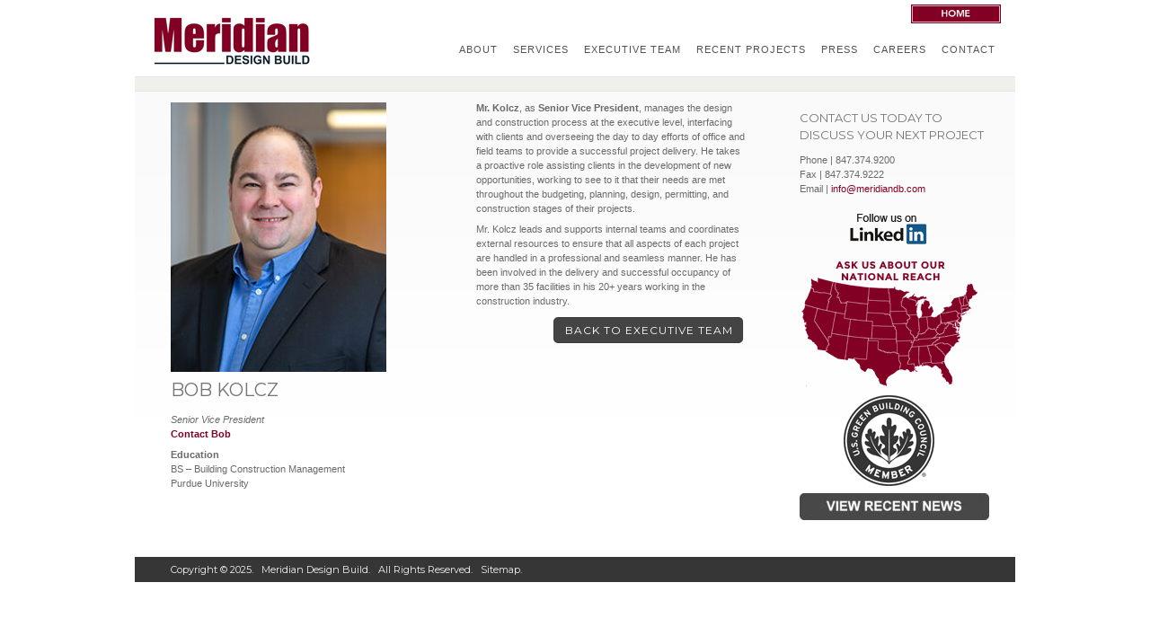

--- FILE ---
content_type: text/html; charset=UTF-8
request_url: https://meridiandb.com/executive-team/bob-kolcz/
body_size: 12795
content:
<!DOCTYPE html PUBLIC "-//W3C//DTD XHTML 1.0 Strict//EN" "http://www.w3.org/TR/xhtml1/DTD/xhtml1-strict.dtd">
<html xmlns="http://www.w3.org/1999/xhtml" lang="en-US">
<head>

<meta name="google-site-verification" content="kO-qONKKecTRSABJFZmflKpDv0l5gmYYc4VY95MnOcQ" />

<link rel="shortcut icon" type="image/x-icon" href="/wp-content/uploads/2013/07/favicon.jpg" />
<meta name='robots' content='index, follow, max-image-preview:large, max-snippet:-1, max-video-preview:-1' />
	<style>img:is([sizes="auto" i], [sizes^="auto," i]) { contain-intrinsic-size: 3000px 1500px }</style>
	
	<!-- This site is optimized with the Yoast SEO plugin v21.4 - https://yoast.com/wordpress/plugins/seo/ -->
	<title>Bob Kolcz - Meridian Design Build - Full Service General Contractor</title>
	<meta name="description" content="Mr. Kolcz, as a Vice President, is responsible for the design and construction process and coordinating the day-to-day activities that make each project a success." />
	<link rel="canonical" href="https://meridiandb.com/executive-team/bob-kolcz/" />
	<meta property="og:locale" content="en_US" />
	<meta property="og:type" content="article" />
	<meta property="og:title" content="Bob Kolcz - Meridian Design Build - Full Service General Contractor" />
	<meta property="og:description" content="Mr. Kolcz, as a Vice President, is responsible for the design and construction process and coordinating the day-to-day activities that make each project a success." />
	<meta property="og:url" content="https://meridiandb.com/executive-team/bob-kolcz/" />
	<meta property="og:site_name" content="Meridian Design Build" />
	<meta property="article:modified_time" content="2025-07-28T12:48:34+00:00" />
	<meta property="og:image" content="https://meridiandb.com/wp-content/uploads/2023/03/2773-best-small-240x300.jpg" />
	<meta name="twitter:card" content="summary_large_image" />
	<meta name="twitter:label1" content="Est. reading time" />
	<meta name="twitter:data1" content="1 minute" />
	<script type="application/ld+json" class="yoast-schema-graph">{"@context":"https://schema.org","@graph":[{"@type":"WebPage","@id":"https://meridiandb.com/executive-team/bob-kolcz/","url":"https://meridiandb.com/executive-team/bob-kolcz/","name":"Bob Kolcz - Meridian Design Build - Full Service General Contractor","isPartOf":{"@id":"https://s51.cca.myftpupload.com/#website"},"primaryImageOfPage":{"@id":"https://meridiandb.com/executive-team/bob-kolcz/#primaryimage"},"image":{"@id":"https://meridiandb.com/executive-team/bob-kolcz/#primaryimage"},"thumbnailUrl":"https://meridiandb.com/wp-content/uploads/2023/03/2773-best-small-240x300.jpg","datePublished":"2022-03-14T19:06:04+00:00","dateModified":"2025-07-28T12:48:34+00:00","description":"Mr. Kolcz, as a Vice President, is responsible for the design and construction process and coordinating the day-to-day activities that make each project a success.","breadcrumb":{"@id":"https://meridiandb.com/executive-team/bob-kolcz/#breadcrumb"},"inLanguage":"en-US","potentialAction":[{"@type":"ReadAction","target":["https://meridiandb.com/executive-team/bob-kolcz/"]}]},{"@type":"ImageObject","inLanguage":"en-US","@id":"https://meridiandb.com/executive-team/bob-kolcz/#primaryimage","url":"https://meridiandb.com/wp-content/uploads/2023/03/2773-best-small.jpg","contentUrl":"https://meridiandb.com/wp-content/uploads/2023/03/2773-best-small.jpg","width":250,"height":313},{"@type":"BreadcrumbList","@id":"https://meridiandb.com/executive-team/bob-kolcz/#breadcrumb","itemListElement":[{"@type":"ListItem","position":1,"name":"Home","item":"https://s51.cca.myftpupload.com/"},{"@type":"ListItem","position":2,"name":"Executive Team","item":"https://meridiandb.com/executive-team/"},{"@type":"ListItem","position":3,"name":"Bob Kolcz, Vice President"}]},{"@type":"WebSite","@id":"https://s51.cca.myftpupload.com/#website","url":"https://s51.cca.myftpupload.com/","name":"Meridian Design Build","description":"Full Service Construction Firm","potentialAction":[{"@type":"SearchAction","target":{"@type":"EntryPoint","urlTemplate":"https://s51.cca.myftpupload.com/?s={search_term_string}"},"query-input":"required name=search_term_string"}],"inLanguage":"en-US"}]}</script>
	<!-- / Yoast SEO plugin. -->


<link rel="alternate" type="application/rss+xml" title="Meridian Design Build &raquo; Feed" href="https://meridiandb.com/feed/" />
<link rel="alternate" type="application/rss+xml" title="Meridian Design Build &raquo; Comments Feed" href="https://meridiandb.com/comments/feed/" />
<link rel="alternate" type="application/rss+xml" title="Meridian Design Build &raquo; Bob Kolcz, Vice President Comments Feed" href="https://meridiandb.com/executive-team/bob-kolcz/feed/" />
		<!-- This site uses the Google Analytics by MonsterInsights plugin v8.20.1 - Using Analytics tracking - https://www.monsterinsights.com/ -->
							<script src="//www.googletagmanager.com/gtag/js?id=G-NPTZ8219RY"  data-cfasync="false" data-wpfc-render="false" type="text/javascript" async></script>
			<script data-cfasync="false" data-wpfc-render="false" type="text/javascript">
				var mi_version = '8.20.1';
				var mi_track_user = true;
				var mi_no_track_reason = '';
				
								var disableStrs = [
										'ga-disable-G-NPTZ8219RY',
									];

				/* Function to detect opted out users */
				function __gtagTrackerIsOptedOut() {
					for (var index = 0; index < disableStrs.length; index++) {
						if (document.cookie.indexOf(disableStrs[index] + '=true') > -1) {
							return true;
						}
					}

					return false;
				}

				/* Disable tracking if the opt-out cookie exists. */
				if (__gtagTrackerIsOptedOut()) {
					for (var index = 0; index < disableStrs.length; index++) {
						window[disableStrs[index]] = true;
					}
				}

				/* Opt-out function */
				function __gtagTrackerOptout() {
					for (var index = 0; index < disableStrs.length; index++) {
						document.cookie = disableStrs[index] + '=true; expires=Thu, 31 Dec 2099 23:59:59 UTC; path=/';
						window[disableStrs[index]] = true;
					}
				}

				if ('undefined' === typeof gaOptout) {
					function gaOptout() {
						__gtagTrackerOptout();
					}
				}
								window.dataLayer = window.dataLayer || [];

				window.MonsterInsightsDualTracker = {
					helpers: {},
					trackers: {},
				};
				if (mi_track_user) {
					function __gtagDataLayer() {
						dataLayer.push(arguments);
					}

					function __gtagTracker(type, name, parameters) {
						if (!parameters) {
							parameters = {};
						}

						if (parameters.send_to) {
							__gtagDataLayer.apply(null, arguments);
							return;
						}

						if (type === 'event') {
														parameters.send_to = monsterinsights_frontend.v4_id;
							var hookName = name;
							if (typeof parameters['event_category'] !== 'undefined') {
								hookName = parameters['event_category'] + ':' + name;
							}

							if (typeof MonsterInsightsDualTracker.trackers[hookName] !== 'undefined') {
								MonsterInsightsDualTracker.trackers[hookName](parameters);
							} else {
								__gtagDataLayer('event', name, parameters);
							}
							
						} else {
							__gtagDataLayer.apply(null, arguments);
						}
					}

					__gtagTracker('js', new Date());
					__gtagTracker('set', {
						'developer_id.dZGIzZG': true,
											});
										__gtagTracker('config', 'G-NPTZ8219RY', {"forceSSL":"true","link_attribution":"true"} );
															window.gtag = __gtagTracker;										(function () {
						/* https://developers.google.com/analytics/devguides/collection/analyticsjs/ */
						/* ga and __gaTracker compatibility shim. */
						var noopfn = function () {
							return null;
						};
						var newtracker = function () {
							return new Tracker();
						};
						var Tracker = function () {
							return null;
						};
						var p = Tracker.prototype;
						p.get = noopfn;
						p.set = noopfn;
						p.send = function () {
							var args = Array.prototype.slice.call(arguments);
							args.unshift('send');
							__gaTracker.apply(null, args);
						};
						var __gaTracker = function () {
							var len = arguments.length;
							if (len === 0) {
								return;
							}
							var f = arguments[len - 1];
							if (typeof f !== 'object' || f === null || typeof f.hitCallback !== 'function') {
								if ('send' === arguments[0]) {
									var hitConverted, hitObject = false, action;
									if ('event' === arguments[1]) {
										if ('undefined' !== typeof arguments[3]) {
											hitObject = {
												'eventAction': arguments[3],
												'eventCategory': arguments[2],
												'eventLabel': arguments[4],
												'value': arguments[5] ? arguments[5] : 1,
											}
										}
									}
									if ('pageview' === arguments[1]) {
										if ('undefined' !== typeof arguments[2]) {
											hitObject = {
												'eventAction': 'page_view',
												'page_path': arguments[2],
											}
										}
									}
									if (typeof arguments[2] === 'object') {
										hitObject = arguments[2];
									}
									if (typeof arguments[5] === 'object') {
										Object.assign(hitObject, arguments[5]);
									}
									if ('undefined' !== typeof arguments[1].hitType) {
										hitObject = arguments[1];
										if ('pageview' === hitObject.hitType) {
											hitObject.eventAction = 'page_view';
										}
									}
									if (hitObject) {
										action = 'timing' === arguments[1].hitType ? 'timing_complete' : hitObject.eventAction;
										hitConverted = mapArgs(hitObject);
										__gtagTracker('event', action, hitConverted);
									}
								}
								return;
							}

							function mapArgs(args) {
								var arg, hit = {};
								var gaMap = {
									'eventCategory': 'event_category',
									'eventAction': 'event_action',
									'eventLabel': 'event_label',
									'eventValue': 'event_value',
									'nonInteraction': 'non_interaction',
									'timingCategory': 'event_category',
									'timingVar': 'name',
									'timingValue': 'value',
									'timingLabel': 'event_label',
									'page': 'page_path',
									'location': 'page_location',
									'title': 'page_title',
								};
								for (arg in args) {
																		if (!(!args.hasOwnProperty(arg) || !gaMap.hasOwnProperty(arg))) {
										hit[gaMap[arg]] = args[arg];
									} else {
										hit[arg] = args[arg];
									}
								}
								return hit;
							}

							try {
								f.hitCallback();
							} catch (ex) {
							}
						};
						__gaTracker.create = newtracker;
						__gaTracker.getByName = newtracker;
						__gaTracker.getAll = function () {
							return [];
						};
						__gaTracker.remove = noopfn;
						__gaTracker.loaded = true;
						window['__gaTracker'] = __gaTracker;
					})();
									} else {
										console.log("");
					(function () {
						function __gtagTracker() {
							return null;
						}

						window['__gtagTracker'] = __gtagTracker;
						window['gtag'] = __gtagTracker;
					})();
									}
			</script>
				<!-- / Google Analytics by MonsterInsights -->
		<script type="text/javascript">
/* <![CDATA[ */
window._wpemojiSettings = {"baseUrl":"https:\/\/s.w.org\/images\/core\/emoji\/16.0.1\/72x72\/","ext":".png","svgUrl":"https:\/\/s.w.org\/images\/core\/emoji\/16.0.1\/svg\/","svgExt":".svg","source":{"concatemoji":"https:\/\/meridiandb.com\/wp-includes\/js\/wp-emoji-release.min.js"}};
/*! This file is auto-generated */
!function(s,n){var o,i,e;function c(e){try{var t={supportTests:e,timestamp:(new Date).valueOf()};sessionStorage.setItem(o,JSON.stringify(t))}catch(e){}}function p(e,t,n){e.clearRect(0,0,e.canvas.width,e.canvas.height),e.fillText(t,0,0);var t=new Uint32Array(e.getImageData(0,0,e.canvas.width,e.canvas.height).data),a=(e.clearRect(0,0,e.canvas.width,e.canvas.height),e.fillText(n,0,0),new Uint32Array(e.getImageData(0,0,e.canvas.width,e.canvas.height).data));return t.every(function(e,t){return e===a[t]})}function u(e,t){e.clearRect(0,0,e.canvas.width,e.canvas.height),e.fillText(t,0,0);for(var n=e.getImageData(16,16,1,1),a=0;a<n.data.length;a++)if(0!==n.data[a])return!1;return!0}function f(e,t,n,a){switch(t){case"flag":return n(e,"\ud83c\udff3\ufe0f\u200d\u26a7\ufe0f","\ud83c\udff3\ufe0f\u200b\u26a7\ufe0f")?!1:!n(e,"\ud83c\udde8\ud83c\uddf6","\ud83c\udde8\u200b\ud83c\uddf6")&&!n(e,"\ud83c\udff4\udb40\udc67\udb40\udc62\udb40\udc65\udb40\udc6e\udb40\udc67\udb40\udc7f","\ud83c\udff4\u200b\udb40\udc67\u200b\udb40\udc62\u200b\udb40\udc65\u200b\udb40\udc6e\u200b\udb40\udc67\u200b\udb40\udc7f");case"emoji":return!a(e,"\ud83e\udedf")}return!1}function g(e,t,n,a){var r="undefined"!=typeof WorkerGlobalScope&&self instanceof WorkerGlobalScope?new OffscreenCanvas(300,150):s.createElement("canvas"),o=r.getContext("2d",{willReadFrequently:!0}),i=(o.textBaseline="top",o.font="600 32px Arial",{});return e.forEach(function(e){i[e]=t(o,e,n,a)}),i}function t(e){var t=s.createElement("script");t.src=e,t.defer=!0,s.head.appendChild(t)}"undefined"!=typeof Promise&&(o="wpEmojiSettingsSupports",i=["flag","emoji"],n.supports={everything:!0,everythingExceptFlag:!0},e=new Promise(function(e){s.addEventListener("DOMContentLoaded",e,{once:!0})}),new Promise(function(t){var n=function(){try{var e=JSON.parse(sessionStorage.getItem(o));if("object"==typeof e&&"number"==typeof e.timestamp&&(new Date).valueOf()<e.timestamp+604800&&"object"==typeof e.supportTests)return e.supportTests}catch(e){}return null}();if(!n){if("undefined"!=typeof Worker&&"undefined"!=typeof OffscreenCanvas&&"undefined"!=typeof URL&&URL.createObjectURL&&"undefined"!=typeof Blob)try{var e="postMessage("+g.toString()+"("+[JSON.stringify(i),f.toString(),p.toString(),u.toString()].join(",")+"));",a=new Blob([e],{type:"text/javascript"}),r=new Worker(URL.createObjectURL(a),{name:"wpTestEmojiSupports"});return void(r.onmessage=function(e){c(n=e.data),r.terminate(),t(n)})}catch(e){}c(n=g(i,f,p,u))}t(n)}).then(function(e){for(var t in e)n.supports[t]=e[t],n.supports.everything=n.supports.everything&&n.supports[t],"flag"!==t&&(n.supports.everythingExceptFlag=n.supports.everythingExceptFlag&&n.supports[t]);n.supports.everythingExceptFlag=n.supports.everythingExceptFlag&&!n.supports.flag,n.DOMReady=!1,n.readyCallback=function(){n.DOMReady=!0}}).then(function(){return e}).then(function(){var e;n.supports.everything||(n.readyCallback(),(e=n.source||{}).concatemoji?t(e.concatemoji):e.wpemoji&&e.twemoji&&(t(e.twemoji),t(e.wpemoji)))}))}((window,document),window._wpemojiSettings);
/* ]]> */
</script>
<style id='wp-emoji-styles-inline-css' type='text/css'>

	img.wp-smiley, img.emoji {
		display: inline !important;
		border: none !important;
		box-shadow: none !important;
		height: 1em !important;
		width: 1em !important;
		margin: 0 0.07em !important;
		vertical-align: -0.1em !important;
		background: none !important;
		padding: 0 !important;
	}
</style>
<link rel='stylesheet' id='wp-block-library-css' href='https://meridiandb.com/wp-includes/css/dist/block-library/style.min.css' type='text/css' media='all' />
<style id='classic-theme-styles-inline-css' type='text/css'>
/*! This file is auto-generated */
.wp-block-button__link{color:#fff;background-color:#32373c;border-radius:9999px;box-shadow:none;text-decoration:none;padding:calc(.667em + 2px) calc(1.333em + 2px);font-size:1.125em}.wp-block-file__button{background:#32373c;color:#fff;text-decoration:none}
</style>
<style id='global-styles-inline-css' type='text/css'>
:root{--wp--preset--aspect-ratio--square: 1;--wp--preset--aspect-ratio--4-3: 4/3;--wp--preset--aspect-ratio--3-4: 3/4;--wp--preset--aspect-ratio--3-2: 3/2;--wp--preset--aspect-ratio--2-3: 2/3;--wp--preset--aspect-ratio--16-9: 16/9;--wp--preset--aspect-ratio--9-16: 9/16;--wp--preset--color--black: #000000;--wp--preset--color--cyan-bluish-gray: #abb8c3;--wp--preset--color--white: #ffffff;--wp--preset--color--pale-pink: #f78da7;--wp--preset--color--vivid-red: #cf2e2e;--wp--preset--color--luminous-vivid-orange: #ff6900;--wp--preset--color--luminous-vivid-amber: #fcb900;--wp--preset--color--light-green-cyan: #7bdcb5;--wp--preset--color--vivid-green-cyan: #00d084;--wp--preset--color--pale-cyan-blue: #8ed1fc;--wp--preset--color--vivid-cyan-blue: #0693e3;--wp--preset--color--vivid-purple: #9b51e0;--wp--preset--gradient--vivid-cyan-blue-to-vivid-purple: linear-gradient(135deg,rgba(6,147,227,1) 0%,rgb(155,81,224) 100%);--wp--preset--gradient--light-green-cyan-to-vivid-green-cyan: linear-gradient(135deg,rgb(122,220,180) 0%,rgb(0,208,130) 100%);--wp--preset--gradient--luminous-vivid-amber-to-luminous-vivid-orange: linear-gradient(135deg,rgba(252,185,0,1) 0%,rgba(255,105,0,1) 100%);--wp--preset--gradient--luminous-vivid-orange-to-vivid-red: linear-gradient(135deg,rgba(255,105,0,1) 0%,rgb(207,46,46) 100%);--wp--preset--gradient--very-light-gray-to-cyan-bluish-gray: linear-gradient(135deg,rgb(238,238,238) 0%,rgb(169,184,195) 100%);--wp--preset--gradient--cool-to-warm-spectrum: linear-gradient(135deg,rgb(74,234,220) 0%,rgb(151,120,209) 20%,rgb(207,42,186) 40%,rgb(238,44,130) 60%,rgb(251,105,98) 80%,rgb(254,248,76) 100%);--wp--preset--gradient--blush-light-purple: linear-gradient(135deg,rgb(255,206,236) 0%,rgb(152,150,240) 100%);--wp--preset--gradient--blush-bordeaux: linear-gradient(135deg,rgb(254,205,165) 0%,rgb(254,45,45) 50%,rgb(107,0,62) 100%);--wp--preset--gradient--luminous-dusk: linear-gradient(135deg,rgb(255,203,112) 0%,rgb(199,81,192) 50%,rgb(65,88,208) 100%);--wp--preset--gradient--pale-ocean: linear-gradient(135deg,rgb(255,245,203) 0%,rgb(182,227,212) 50%,rgb(51,167,181) 100%);--wp--preset--gradient--electric-grass: linear-gradient(135deg,rgb(202,248,128) 0%,rgb(113,206,126) 100%);--wp--preset--gradient--midnight: linear-gradient(135deg,rgb(2,3,129) 0%,rgb(40,116,252) 100%);--wp--preset--font-size--small: 13px;--wp--preset--font-size--medium: 20px;--wp--preset--font-size--large: 36px;--wp--preset--font-size--x-large: 42px;--wp--preset--spacing--20: 0.44rem;--wp--preset--spacing--30: 0.67rem;--wp--preset--spacing--40: 1rem;--wp--preset--spacing--50: 1.5rem;--wp--preset--spacing--60: 2.25rem;--wp--preset--spacing--70: 3.38rem;--wp--preset--spacing--80: 5.06rem;--wp--preset--shadow--natural: 6px 6px 9px rgba(0, 0, 0, 0.2);--wp--preset--shadow--deep: 12px 12px 50px rgba(0, 0, 0, 0.4);--wp--preset--shadow--sharp: 6px 6px 0px rgba(0, 0, 0, 0.2);--wp--preset--shadow--outlined: 6px 6px 0px -3px rgba(255, 255, 255, 1), 6px 6px rgba(0, 0, 0, 1);--wp--preset--shadow--crisp: 6px 6px 0px rgba(0, 0, 0, 1);}:where(.is-layout-flex){gap: 0.5em;}:where(.is-layout-grid){gap: 0.5em;}body .is-layout-flex{display: flex;}.is-layout-flex{flex-wrap: wrap;align-items: center;}.is-layout-flex > :is(*, div){margin: 0;}body .is-layout-grid{display: grid;}.is-layout-grid > :is(*, div){margin: 0;}:where(.wp-block-columns.is-layout-flex){gap: 2em;}:where(.wp-block-columns.is-layout-grid){gap: 2em;}:where(.wp-block-post-template.is-layout-flex){gap: 1.25em;}:where(.wp-block-post-template.is-layout-grid){gap: 1.25em;}.has-black-color{color: var(--wp--preset--color--black) !important;}.has-cyan-bluish-gray-color{color: var(--wp--preset--color--cyan-bluish-gray) !important;}.has-white-color{color: var(--wp--preset--color--white) !important;}.has-pale-pink-color{color: var(--wp--preset--color--pale-pink) !important;}.has-vivid-red-color{color: var(--wp--preset--color--vivid-red) !important;}.has-luminous-vivid-orange-color{color: var(--wp--preset--color--luminous-vivid-orange) !important;}.has-luminous-vivid-amber-color{color: var(--wp--preset--color--luminous-vivid-amber) !important;}.has-light-green-cyan-color{color: var(--wp--preset--color--light-green-cyan) !important;}.has-vivid-green-cyan-color{color: var(--wp--preset--color--vivid-green-cyan) !important;}.has-pale-cyan-blue-color{color: var(--wp--preset--color--pale-cyan-blue) !important;}.has-vivid-cyan-blue-color{color: var(--wp--preset--color--vivid-cyan-blue) !important;}.has-vivid-purple-color{color: var(--wp--preset--color--vivid-purple) !important;}.has-black-background-color{background-color: var(--wp--preset--color--black) !important;}.has-cyan-bluish-gray-background-color{background-color: var(--wp--preset--color--cyan-bluish-gray) !important;}.has-white-background-color{background-color: var(--wp--preset--color--white) !important;}.has-pale-pink-background-color{background-color: var(--wp--preset--color--pale-pink) !important;}.has-vivid-red-background-color{background-color: var(--wp--preset--color--vivid-red) !important;}.has-luminous-vivid-orange-background-color{background-color: var(--wp--preset--color--luminous-vivid-orange) !important;}.has-luminous-vivid-amber-background-color{background-color: var(--wp--preset--color--luminous-vivid-amber) !important;}.has-light-green-cyan-background-color{background-color: var(--wp--preset--color--light-green-cyan) !important;}.has-vivid-green-cyan-background-color{background-color: var(--wp--preset--color--vivid-green-cyan) !important;}.has-pale-cyan-blue-background-color{background-color: var(--wp--preset--color--pale-cyan-blue) !important;}.has-vivid-cyan-blue-background-color{background-color: var(--wp--preset--color--vivid-cyan-blue) !important;}.has-vivid-purple-background-color{background-color: var(--wp--preset--color--vivid-purple) !important;}.has-black-border-color{border-color: var(--wp--preset--color--black) !important;}.has-cyan-bluish-gray-border-color{border-color: var(--wp--preset--color--cyan-bluish-gray) !important;}.has-white-border-color{border-color: var(--wp--preset--color--white) !important;}.has-pale-pink-border-color{border-color: var(--wp--preset--color--pale-pink) !important;}.has-vivid-red-border-color{border-color: var(--wp--preset--color--vivid-red) !important;}.has-luminous-vivid-orange-border-color{border-color: var(--wp--preset--color--luminous-vivid-orange) !important;}.has-luminous-vivid-amber-border-color{border-color: var(--wp--preset--color--luminous-vivid-amber) !important;}.has-light-green-cyan-border-color{border-color: var(--wp--preset--color--light-green-cyan) !important;}.has-vivid-green-cyan-border-color{border-color: var(--wp--preset--color--vivid-green-cyan) !important;}.has-pale-cyan-blue-border-color{border-color: var(--wp--preset--color--pale-cyan-blue) !important;}.has-vivid-cyan-blue-border-color{border-color: var(--wp--preset--color--vivid-cyan-blue) !important;}.has-vivid-purple-border-color{border-color: var(--wp--preset--color--vivid-purple) !important;}.has-vivid-cyan-blue-to-vivid-purple-gradient-background{background: var(--wp--preset--gradient--vivid-cyan-blue-to-vivid-purple) !important;}.has-light-green-cyan-to-vivid-green-cyan-gradient-background{background: var(--wp--preset--gradient--light-green-cyan-to-vivid-green-cyan) !important;}.has-luminous-vivid-amber-to-luminous-vivid-orange-gradient-background{background: var(--wp--preset--gradient--luminous-vivid-amber-to-luminous-vivid-orange) !important;}.has-luminous-vivid-orange-to-vivid-red-gradient-background{background: var(--wp--preset--gradient--luminous-vivid-orange-to-vivid-red) !important;}.has-very-light-gray-to-cyan-bluish-gray-gradient-background{background: var(--wp--preset--gradient--very-light-gray-to-cyan-bluish-gray) !important;}.has-cool-to-warm-spectrum-gradient-background{background: var(--wp--preset--gradient--cool-to-warm-spectrum) !important;}.has-blush-light-purple-gradient-background{background: var(--wp--preset--gradient--blush-light-purple) !important;}.has-blush-bordeaux-gradient-background{background: var(--wp--preset--gradient--blush-bordeaux) !important;}.has-luminous-dusk-gradient-background{background: var(--wp--preset--gradient--luminous-dusk) !important;}.has-pale-ocean-gradient-background{background: var(--wp--preset--gradient--pale-ocean) !important;}.has-electric-grass-gradient-background{background: var(--wp--preset--gradient--electric-grass) !important;}.has-midnight-gradient-background{background: var(--wp--preset--gradient--midnight) !important;}.has-small-font-size{font-size: var(--wp--preset--font-size--small) !important;}.has-medium-font-size{font-size: var(--wp--preset--font-size--medium) !important;}.has-large-font-size{font-size: var(--wp--preset--font-size--large) !important;}.has-x-large-font-size{font-size: var(--wp--preset--font-size--x-large) !important;}
:where(.wp-block-post-template.is-layout-flex){gap: 1.25em;}:where(.wp-block-post-template.is-layout-grid){gap: 1.25em;}
:where(.wp-block-columns.is-layout-flex){gap: 2em;}:where(.wp-block-columns.is-layout-grid){gap: 2em;}
:root :where(.wp-block-pullquote){font-size: 1.5em;line-height: 1.6;}
</style>
<link rel='stylesheet' id='foobox-free-min-css' href='https://meridiandb.com/wp-content/plugins/foobox-image-lightbox/free/css/foobox.free.min.css' type='text/css' media='all' />
<link rel='stylesheet' id='contact-form-7-css' href='https://meridiandb.com/wp-content/plugins/contact-form-7/includes/css/styles.css' type='text/css' media='all' />
<link rel='stylesheet' id='pexeto-pretty-photo-css' href='https://meridiandb.com/wp-content/themes/meridian2013_2/css/prettyPhoto.css' type='text/css' media='all' />
<link rel='stylesheet' id='pexeto-superfish-css' href='https://meridiandb.com/wp-content/themes/meridian2013_2/css/superfish.css' type='text/css' media='all' />
<link rel='stylesheet' id='pexeto-nivo-slider-css' href='https://meridiandb.com/wp-content/themes/meridian2013_2/css/nivo-slider.css' type='text/css' media='all' />
<link rel='stylesheet' id='pexeto-stylesheet-css' href='https://meridiandb.com/wp-content/themes/meridian2013_2/style.css' type='text/css' media='all' />
<link rel='stylesheet' id='pexeto-css-loader-css' href='https://meridiandb.com/wp-content/themes/meridian2013_2/css/cssLoader.php' type='text/css' media='all' />
<script type="text/javascript" src="https://meridiandb.com/wp-content/plugins/google-analytics-for-wordpress/assets/js/frontend-gtag.min.js" id="monsterinsights-frontend-script-js"></script>
<script data-cfasync="false" data-wpfc-render="false" type="text/javascript" id='monsterinsights-frontend-script-js-extra'>/* <![CDATA[ */
var monsterinsights_frontend = {"js_events_tracking":"true","download_extensions":"doc,pdf,ppt,zip,xls,docx,pptx,xlsx","inbound_paths":"[{\"path\":\"\\\/go\\\/\",\"label\":\"affiliate\"},{\"path\":\"\\\/recommend\\\/\",\"label\":\"affiliate\"}]","home_url":"https:\/\/meridiandb.com","hash_tracking":"false","v4_id":"G-NPTZ8219RY"};/* ]]> */
</script>
<script type="text/javascript" src="https://meridiandb.com/wp-includes/js/jquery/jquery.min.js" id="jquery-core-js"></script>
<script type="text/javascript" src="https://meridiandb.com/wp-includes/js/jquery/jquery-migrate.min.js" id="jquery-migrate-js"></script>
<script type="text/javascript" src="https://meridiandb.com/wp-content/themes/meridian2013_2/script/jquery.prettyPhoto.js" id="pexeto-pretty-photo-js"></script>
<script type="text/javascript" src="https://meridiandb.com/wp-content/themes/meridian2013_2/script/jquery.tools.min.js" id="pexeto-jquery-tools-js"></script>
<script type="text/javascript" src="https://meridiandb.com/wp-content/themes/meridian2013_2/script/script.js" id="pexeto-main-js"></script>
<script type="text/javascript" id="foobox-free-min-js-before">
/* <![CDATA[ */
/* Run FooBox FREE (v2.7.35) */
var FOOBOX = window.FOOBOX = {
	ready: true,
	disableOthers: false,
	o: {wordpress: { enabled: true }, captions: { dataTitle: ["captionTitle","title"], dataDesc: ["captionDesc","description"] }, rel: '', excludes:'.fbx-link,.nofoobox,.nolightbox,a[href*="pinterest.com/pin/create/button/"]', affiliate : { enabled: false }, error: "Could not load the item"},
	selectors: [
		".gallery", ".wp-block-gallery", ".wp-caption", ".wp-block-image", "a:has(img[class*=wp-image-])", "#gallery", ".foobox"
	],
	pre: function( $ ){
		// Custom JavaScript (Pre)
		
	},
	post: function( $ ){
		// Custom JavaScript (Post)
		
		// Custom Captions Code
		
	},
	custom: function( $ ){
		// Custom Extra JS
		
	}
};
/* ]]> */
</script>
<script type="text/javascript" src="https://meridiandb.com/wp-content/plugins/foobox-image-lightbox/free/js/foobox.free.min.js" id="foobox-free-min-js"></script>
<link rel="https://api.w.org/" href="https://meridiandb.com/wp-json/" /><link rel="alternate" title="JSON" type="application/json" href="https://meridiandb.com/wp-json/wp/v2/pages/9066" /><link rel="EditURI" type="application/rsd+xml" title="RSD" href="https://meridiandb.com/xmlrpc.php?rsd" />

<link rel='shortlink' href='https://meridiandb.com/?p=9066' />
<link rel="alternate" title="oEmbed (JSON)" type="application/json+oembed" href="https://meridiandb.com/wp-json/oembed/1.0/embed?url=https%3A%2F%2Fmeridiandb.com%2Fexecutive-team%2Fbob-kolcz%2F" />
<link rel="alternate" title="oEmbed (XML)" type="text/xml+oembed" href="https://meridiandb.com/wp-json/oembed/1.0/embed?url=https%3A%2F%2Fmeridiandb.com%2Fexecutive-team%2Fbob-kolcz%2F&#038;format=xml" />
<meta name="generator" content="Powered by Slider Revolution 6.6.18 - responsive, Mobile-Friendly Slider Plugin for WordPress with comfortable drag and drop interface." />
<script>function setREVStartSize(e){
			//window.requestAnimationFrame(function() {
				window.RSIW = window.RSIW===undefined ? window.innerWidth : window.RSIW;
				window.RSIH = window.RSIH===undefined ? window.innerHeight : window.RSIH;
				try {
					var pw = document.getElementById(e.c).parentNode.offsetWidth,
						newh;
					pw = pw===0 || isNaN(pw) || (e.l=="fullwidth" || e.layout=="fullwidth") ? window.RSIW : pw;
					e.tabw = e.tabw===undefined ? 0 : parseInt(e.tabw);
					e.thumbw = e.thumbw===undefined ? 0 : parseInt(e.thumbw);
					e.tabh = e.tabh===undefined ? 0 : parseInt(e.tabh);
					e.thumbh = e.thumbh===undefined ? 0 : parseInt(e.thumbh);
					e.tabhide = e.tabhide===undefined ? 0 : parseInt(e.tabhide);
					e.thumbhide = e.thumbhide===undefined ? 0 : parseInt(e.thumbhide);
					e.mh = e.mh===undefined || e.mh=="" || e.mh==="auto" ? 0 : parseInt(e.mh,0);
					if(e.layout==="fullscreen" || e.l==="fullscreen")
						newh = Math.max(e.mh,window.RSIH);
					else{
						e.gw = Array.isArray(e.gw) ? e.gw : [e.gw];
						for (var i in e.rl) if (e.gw[i]===undefined || e.gw[i]===0) e.gw[i] = e.gw[i-1];
						e.gh = e.el===undefined || e.el==="" || (Array.isArray(e.el) && e.el.length==0)? e.gh : e.el;
						e.gh = Array.isArray(e.gh) ? e.gh : [e.gh];
						for (var i in e.rl) if (e.gh[i]===undefined || e.gh[i]===0) e.gh[i] = e.gh[i-1];
											
						var nl = new Array(e.rl.length),
							ix = 0,
							sl;
						e.tabw = e.tabhide>=pw ? 0 : e.tabw;
						e.thumbw = e.thumbhide>=pw ? 0 : e.thumbw;
						e.tabh = e.tabhide>=pw ? 0 : e.tabh;
						e.thumbh = e.thumbhide>=pw ? 0 : e.thumbh;
						for (var i in e.rl) nl[i] = e.rl[i]<window.RSIW ? 0 : e.rl[i];
						sl = nl[0];
						for (var i in nl) if (sl>nl[i] && nl[i]>0) { sl = nl[i]; ix=i;}
						var m = pw>(e.gw[ix]+e.tabw+e.thumbw) ? 1 : (pw-(e.tabw+e.thumbw)) / (e.gw[ix]);
						newh =  (e.gh[ix] * m) + (e.tabh + e.thumbh);
					}
					var el = document.getElementById(e.c);
					if (el!==null && el) el.style.height = newh+"px";
					el = document.getElementById(e.c+"_wrapper");
					if (el!==null && el) {
						el.style.height = newh+"px";
						el.style.display = "block";
					}
				} catch(e){
					console.log("Failure at Presize of Slider:" + e)
				}
			//});
		  };</script>
		<style type="text/css" id="wp-custom-css">
			body{
		background-color:#ffffff;
}
body, 
.sidebar, 
.sidebar-box ul li a, 
#footer ul li a,
#footer, 
.sidebar-post-info a, 
.no-caps, 
.post-info{
	 font-size:11px !important;
}
#logo-container a{
	 background-image:url(https://www.meridiandb.com/wp-content/uploads/2013/08/logo1.jpg);
}
#logo-container, #logo-container a{
	 width:175px;
}
#header-top, #logo-container a{
	 height:100px;
}
a,.post-info, .post-info a{
	 color:#820024;
}
h1,h2,h3,h4,h5,h6,
.sidebar-box h4,
.services-box h4 span,
.blog-post h1, 
.blog-post h1 a,
.portfolio-sidebar h4, 
#portfolio-categories ul li, 
h1 a, h2 a, h3 a, h4 a, h5 a, h6 a,
.services-box h4, 
.intro-text{
	 color:#747474;
}
#menu ul li a:hover{
	 color:#ffffff;
}
#footer,#footer ul li a,
#footer ul li a:hover,
#footer h4{
	 color:#f0f0f0;
}
#copyrights h5, 
#copyrights h5 a {
		color:#f0f0f0;
}
h1,h2,h3,h4,h5,h6,
.accordion-description a,
#portfolio-categories ul li.selected,
.table-title td,
.table-description strong,
table th,
.tabs a, 
.sidebar-box h4, 
#copyrights h5, 
a.button span, 
a.button span, 
#footer h4, 
.services-box h4, 
.pricing-box h4 {
		font-family: Montserrat, sans-serif;
}
#content {
    margin: 10px 40px !important;
}
#full-width {
    margin: 10px 40px !important;
}
.sidebar-box {
    margin-bottom: 0 !important;
}
#portfolio-categories ul li {
		font-family: Montserrat, sans-serif;
		font-size: 11px;
}
#portfolio-categories {
		margin-top:-5px !important;
}
#portfolio-categories h6 {
		display: none;
}
.current-menu-item a {
    background-color: #820024 !important;
		color: #ffffff;
		border-radius: 4px;
		font-weight: normal;
}
p {
		margin-top: 5px;
}
#menu ul li.current-menu-item a {
		color: #FFFFFF;
}
.topBar {
		display: block;
		height: 50px;
		width: 100%;
}
.topBar p {
		text-align: right;
}
#portfolio-categories ul li {
		padding: 0px 10px !important;
}
#blog_nav_buttons .alignright, #blog_nav_buttons .alignleft {
		margin-top: 24px;
		font-weight: bold;
}
.portfolio-item .item-desc h4 {
    display: none;
}
.portfolio-item .item-desc hr {
    display: none;
}
#logo-container a {
    height: 59px !important;
}
#header-top {
    height: 100px !important;
}
div.wpcf7 img.ajax-loader {
    margin-left: 0;
    float: none;
}

/* This is a new test */
#gallery {
		max-height:550px !important;
}
#portfolio-pagination {
		margin-top:-20px !important;
		position: relative;
}
#full-width {
		margin-bottom: 40px !important;
}
/* Keeping copyright bar in the same vertical position on each page */
#copyrights {
		position: absolute;
		width: 980px;
		top:620px;
}
/* Contact Page */
.wpcf7-submit,
.wpcf7-spinner {
    vertical-align: top !important;
}
/* Executive Team */
.page-id-13 .four-columns.nomargin {
    margin-right: 0 !important;
}
.page-id-13 .columns-wrapper {
    width: 680px;
    display:flex;
		margin: 0;
}
.page-id-13 .four-columns {
    width: 159px !important;
    margin-right: 11px !important;
    float: unset !important;
}
.page-id-13 .four-columns .position {
    margin-top: 5px;
    min-height: 33px;
    margin-bottom: 0;
}
.page-id-13 .four-columns p:last-child {
    margin: 0 0 13px;
}
/* Recent Projects */
.fbx-stage .fbx-caption .fbx-caption-title,
.fbx-stage .fbx-caption .fbx-caption-desc {
    padding: 0;
}
.fbx-stage .fbx-caption .fbx-caption-title{
    margin-bottom: 8px;
}
.fbx-stage .fbx-caption .fbx-caption-desc {
    margin-top: 0 !important;
    line-height: 1.2;
}
.fbx-stage .fbx-caption .fbx-caption-desc br {
    display: none;
}
.fbx-stage .fbx-caption .fbx-caption-desc strong {
    display: block;
    margin-bottom: 3px;
}
.fbx-stage .fbx-caption{
    padding: 5px 0;
    background-color: rgba(0,0,0,.3);
}
.fbx-stage .fbx-caption .fbx-close-caption:hover {
    text-decoration: none !important;
}
.page-id-23 .fbx-stage .fbx-caption .fbx-caption-desc strong br {
    display: block;
}
/* Site Margins */
/* rs-module-wrap{
		margin-bottom: 25px !important;
}*/
.home #content-container #full-width h5:nth-child(2),
.home #content-container #full-width table:nth-child(4),
.page-id-3239 #content p:nth-child(2),
.page-id-7 #content p:nth-child(2),
.page-id-9 #content p:nth-child(2){
    margin-top: 25px;
}
#content-container {
	height: auto;
	min-height: 518px;
	max-height: 518px;
	width: 980px;
	overflow: hidden;
}
		</style>
		

<script type="text/javascript">
pexetoSite.enableCufon="off";
pexetoSite.ajaxurl="https://meridiandb.com/wp-admin/admin-ajax.php";
pexetoSite.lightboxOptions = {"theme":"light_rounded","animation_speed":"normal","overlay_gallery":false,"allow_resize":true,"enable_social_tools":false,"autoplay_slideshow":false};
jQuery(document).ready(function($){
	pexetoSite.initSite();
});
</script>


<!-- enables nested comments in WP 2.7 -->


<!--[if lte IE 6]>
<link href="https://meridiandb.com/wp-content/themes/meridian2013_2/css/style_ie6.css" rel="stylesheet" type="text/css" />
 <input type="hidden" value="https://meridiandb.com/wp-content/themes/meridian2013_2" id="baseurl" />
<script type="text/javascript" src="https://meridiandb.com/wp-content/themes/meridian2013_2/script/supersleight.js"></script>
<![endif]-->

<!--[if IE 7]>
<link href="https://meridiandb.com/wp-content/themes/meridian2013_2/css/style_ie7.css" rel="stylesheet" type="text/css" />
<![endif]-->

<link href='https://fonts.googleapis.com/css?family=Montserrat:400,700' rel='stylesheet' type='text/css'>

</head>
<body class="wp-singular page-template-default page page-id-9066 page-child parent-pageid-13 wp-theme-meridian2013_2">
	<div id="main-container">
		<div class="center">
			<div id="site">
				<div id="header" > 
			<div id="header-top">
						<div id="logo-container" class="center"><a href="https://meridiandb.com"></a></div>						
<div id="button-container">    <a href="/" id="change_button"><img src="/wp-content/uploads/2013/10/home-button.jpg" width="100"></a>
				</div>
						<div id="menu-container">
						
							<div id="menu">
							<div class="menu-main-menu-container"><ul id="menu-main-menu" class="menu"><li id="menu-item-3240" class="menu-item menu-item-type-post_type menu-item-object-page menu-item-3240"><a href="https://meridiandb.com/about/">ABOUT</a></li>
<li id="menu-item-3348" class="menu-item menu-item-type-post_type menu-item-object-page menu-item-3348"><a href="https://meridiandb.com/services/">SERVICES</a></li>
<li id="menu-item-3345" class="menu-item menu-item-type-post_type menu-item-object-page current-page-ancestor menu-item-3345"><a href="https://meridiandb.com/executive-team/">EXECUTIVE TEAM</a></li>
<li id="menu-item-3344" class="menu-item menu-item-type-post_type menu-item-object-page menu-item-3344"><a href="https://meridiandb.com/projects/">RECENT PROJECTS</a></li>
<li id="menu-item-8207" class="menu-item menu-item-type-post_type menu-item-object-page menu-item-8207"><a href="https://meridiandb.com/news/">PRESS</a></li>
<li id="menu-item-3347" class="menu-item menu-item-type-post_type menu-item-object-page menu-item-3347"><a href="https://meridiandb.com/careers/">CAREERS</a></li>
<li id="menu-item-3346" class="menu-item menu-item-type-post_type menu-item-object-page menu-item-3346"><a href="https://meridiandb.com/contact/">CONTACT</a></li>
</ul></div>
							</div>
						</div>
					</div>
<div id="page-title">
	<h6></h6>
</div>

</div>

<div id="content-container" class="content-gradient  ">
	<div id="content">
	<!--content-->
    <div class="columns-wrapper"><br />
<div class="two-columns"><br />
<img fetchpriority="high" decoding="async" src="https://meridiandb.com/wp-content/uploads/2023/03/2773-best-small-240x300.jpg" alt="" width="240" height="300" class="alignnone size-medium wp-image-9595" srcset="https://meridiandb.com/wp-content/uploads/2023/03/2773-best-small-240x300.jpg 240w, https://meridiandb.com/wp-content/uploads/2023/03/2773-best-small-160x200.jpg 160w, https://meridiandb.com/wp-content/uploads/2023/03/2773-best-small.jpg 250w" sizes="(max-width: 240px) 100vw, 240px" /></p>
<h3>BOB KOLCZ</h3>
<p><em>Senior Vice President</em><br />
<strong><a href="mailto:bkolcz@meridiandb.com" target="_blank" rel="noopener noreferrer">Contact Bob</a></strong></p>
<p><strong>Education </strong><br />
BS &#8211; Building Construction Management<br />
Purdue University</p>
<p></div></p>
<p><div class="two-columns"></p>
<p><strong>Mr. Kolcz</strong>, as <strong>Senior Vice President</strong>, manages the design and construction process at the executive level, interfacing with clients and overseeing the day to day efforts of office and field teams to provide a successful project delivery. He takes a proactive role assisting clients in the development of new opportunities, working to see to it that their needs are met throughout the budgeting, planning, design, permitting, and construction stages of their projects.</p>
<p>Mr. Kolcz leads and supports internal teams and coordinates external resources to ensure that all aspects of each project are handled in a professional and seamless manner. He has been involved in the delivery and successful occupancy of more than 35 facilities in his 20+ years working in the construction industry.</p>
<p><a class="button" href="/executive-team"><span>BACK TO EXECUTIVE TEAM</span></a></p>
<p></div><br />
</div>

	</div> <!-- end content-->
	<div class="sidebar">
    <div class="sidebar-box widget_text" id="text-2">			<div class="textwidget"><h6>CONTACT US TODAY TO DISCUSS YOUR NEXT PROJECT</h6>
<p>Phone | 847.374.9200<br />
Fax | 847.374.9222<br />
Email | <a href="mailto:info@meridiandb.com">info@meridiandb.com</a></p>
<p><a href="http://www.linkedin.com/company/meridian-design-build" target="_blank"><img src="/wp-content/uploads/2013/10/followus.png"></a></p>
<p><img src="/wp-content/uploads/2013/10/national-reach.png"></center></p>
<p><a href="http://usgbc.org" target="_blank"><img src="/wp-content/uploads/2013/10/usgbclogo-sidebar.png"></a></p>
<p><a href="/press/"><img src="/wp-content/uploads/2018/04/View-Recent-News-e1523475087678.jpg"></a></p>
</div>
		</div></div>
	<div class="clear"></div>
</div> <!-- end #content-container-->

  <div id="footer-container">
      <div id="footer">
      <div id="footer-columns">
	<div class="four-columns">
    
    </div>
	<div class="four-columns">
    
    </div>
	<div class="four-columns">
    
    </div>
	<div class="four-columns-4">
    
    </div>
</div>
</div>
</div>
<div id="copyrights">
<h5>Copyright &copy; 2025. &nbsp; Meridian Design Build. &nbsp; All Rights Reserved. &nbsp;&nbsp;<a href="http://www.meridiandb.com/sitemap.xml">Sitemap</a>.</h5>
</div>
<!-- FOOTER ENDS -->
</div>
</div>
</div>

		<script>
			window.RS_MODULES = window.RS_MODULES || {};
			window.RS_MODULES.modules = window.RS_MODULES.modules || {};
			window.RS_MODULES.waiting = window.RS_MODULES.waiting || [];
			window.RS_MODULES.defered = true;
			window.RS_MODULES.moduleWaiting = window.RS_MODULES.moduleWaiting || {};
			window.RS_MODULES.type = 'compiled';
		</script>
		<script type="speculationrules">
{"prefetch":[{"source":"document","where":{"and":[{"href_matches":"\/*"},{"not":{"href_matches":["\/wp-*.php","\/wp-admin\/*","\/wp-content\/uploads\/*","\/wp-content\/*","\/wp-content\/plugins\/*","\/wp-content\/themes\/meridian2013_2\/*","\/*\\?(.+)"]}},{"not":{"selector_matches":"a[rel~=\"nofollow\"]"}},{"not":{"selector_matches":".no-prefetch, .no-prefetch a"}}]},"eagerness":"conservative"}]}
</script>
<link rel='stylesheet' id='rs-plugin-settings-css' href='https://meridiandb.com/wp-content/plugins/revslider/public/assets/css/rs6.css' type='text/css' media='all' />
<style id='rs-plugin-settings-inline-css' type='text/css'>
#rs-demo-id {}
</style>
<script type="text/javascript" src="https://meridiandb.com/wp-content/plugins/contact-form-7/includes/swv/js/index.js" id="swv-js"></script>
<script type="text/javascript" id="contact-form-7-js-extra">
/* <![CDATA[ */
var wpcf7 = {"api":{"root":"https:\/\/meridiandb.com\/wp-json\/","namespace":"contact-form-7\/v1"}};
/* ]]> */
</script>
<script type="text/javascript" src="https://meridiandb.com/wp-content/plugins/contact-form-7/includes/js/index.js" id="contact-form-7-js"></script>
<script type="text/javascript" src="https://meridiandb.com/wp-content/plugins/revslider/public/assets/js/rbtools.min.js" defer async id="tp-tools-js"></script>
<script type="text/javascript" src="https://meridiandb.com/wp-content/plugins/revslider/public/assets/js/rs6.min.js" defer async id="revmin-js"></script>
<script type="text/javascript" src="https://meridiandb.com/wp-includes/js/comment-reply.min.js" id="comment-reply-js" async="async" data-wp-strategy="async"></script>
		<script>'undefined'=== typeof _trfq || (window._trfq = []);'undefined'=== typeof _trfd && (window._trfd=[]),
                _trfd.push({'tccl.baseHost':'secureserver.net'}),
                _trfd.push({'ap':'wpaas'},
                    {'server':'1a5d09cb-375d-3fa8-c0d7-5ce8c09a204f.secureserver.net'},
                    {'pod':'P3NLWPPOD12'},
                    {'storage':'p3cephmah006pod12_data17'},                     {'xid':'45259917'},
                    {'wp':'6.8.3'},
                    {'php':'7.4.33.8'},
                    {'loggedin':'0'},
                    {'cdn':'1'},
                    {'builder':'wp-classic-editor'},
                    {'theme':'meridian2013_2'},
                    {'wds':'0'},
                    {'wp_alloptions_count':'526'},
                    {'wp_alloptions_bytes':'163538'},
                    {'gdl_coming_soon_page':'0'}
                                    );
            var trafficScript = document.createElement('script'); trafficScript.src = 'https://img1.wsimg.com/signals/js/clients/scc-c2/scc-c2.min.js'; window.document.head.appendChild(trafficScript);</script>
		<script>window.addEventListener('click', function (elem) { var _elem$target, _elem$target$dataset, _window, _window$_trfq; return (elem === null || elem === void 0 ? void 0 : (_elem$target = elem.target) === null || _elem$target === void 0 ? void 0 : (_elem$target$dataset = _elem$target.dataset) === null || _elem$target$dataset === void 0 ? void 0 : _elem$target$dataset.eid) && ((_window = window) === null || _window === void 0 ? void 0 : (_window$_trfq = _window._trfq) === null || _window$_trfq === void 0 ? void 0 : _window$_trfq.push(["cmdLogEvent", "click", elem.target.dataset.eid]));});</script>
		<script src='https://img1.wsimg.com/traffic-assets/js/tccl-tti.min.js' onload="window.tti.calculateTTI()"></script>
		<script type="text/javascript">

  var _gaq = _gaq || [];
  _gaq.push(['_setAccount', 'UA-2908643-1']);
  _gaq.push(['_trackPageview']);

  (function() {
    var ga = document.createElement('script'); ga.type = 'text/javascript'; ga.async = true;
    ga.src = ('https:' == document.location.protocol ? 'https://ssl' : 'http://www') + '.google-analytics.com/ga.js';
    var s = document.getElementsByTagName('script')[0]; s.parentNode.insertBefore(ga, s);
  })();

</script>
</body>
</html>


--- FILE ---
content_type: text/javascript
request_url: https://meridiandb.com/wp-content/themes/meridian2013_2/script/script.js
body_size: 6024
content:
/**
 * This file contains the functionality for initializing all the scripts in the
 * site and also there are some main initial settings included here, such as
 * setting rounded corners automatically, setting the Twitter functionality,
 * etc.
 * 
 * @author Pexeto
 */

jQuery(document).ready(function($) { 
	$('.page-id-23 .single_image ').hover(function(){
		// Get the current title
			var title = jQuery(this).attr("title");

			// Store it in a temporary attribute
			$(this).attr("tmp_title", title);

			// Set the title to nothing so we don't see the tooltips
			$(this).attr("title","");
	});
	$('.page-id-23 .single_image ').click(function(){
		// Retrieve the title from the temporary attribute
			var title = $(this).attr("tmp_title");

			// Return the title to what it was
			$(this).attr("title", title);
	});
});

var pexetoSite;

(function($){
pexetoSite = {
	enableCufon:'off',
	lightboxOptions : {},
	initSite : function() {

		// sets the colorbox lightbox
		jQuery(".gallery a").each(function(){
			var lightbox=jQuery(this).parents('.preview-item').length?'lightbox':'lightbox[group]';
			jQuery(this).attr("rel", lightbox);
		});
		
		this.setLightbox(jQuery("a[rel^='lightbox']").prettyPhoto());
		
		this.setTestimonialFunc();
		
		//set the tabs functionality
		jQuery("ul.tabs").tabs("div.panes > div");
		
		//set the accordion functionality
		jQuery('.accordion-container').each(function(){
			jQuery(this).tabs(jQuery(this).find('div.pane'), {tabs: 'h2', effect: 'slide', initialIndex: 0});
		});
		
		this.set_submit_comment();
		
		//SET THE SEARCH BUTTON CLICK HANDLER
		jQuery('#search_button').click(function(event){
			event.preventDefault();
			jQuery('#searchform').submit();
		});
		
		//set the hover animation of the images within anchors
		jQuery('a img').hover(function(){
			jQuery(this).stop().animate({opacity:0.85}, 300);
		},function(){
			jQuery(this).stop().animate({opacity:1}, 300);
		});
		
		this.setColumns();
		
		this.setDropDown();
		this.loadCufon();
	},
		
	loadCufon:function(){
		if(this.enableCufon==='on'){
			Cufon.replace('h1,h2,h3,h4,h5,h6,#portfolio-big-pagination,.showcase-item span,a.button span,.intro-text, a.button-small span,.drop-caps');
		}
	},
	
	
	setScrollable:function(){
		return jQuery('#slider-navigation').scrollable();
	},
	
	setPortfolioLightbox:function(){
		this.setLightbox(jQuery('a[rel="lightbox"]').prettyPhoto());
	},
	
	setLightbox:function(elem){
		var defaults = {animation_speed:'normal', theme:'light_rounded', overlay_gallery: false, deeplinking:false},
			options = jQuery.extend(defaults, pexetoSite.lightboxOptions);

		if(!pexetoSite.lightboxOptions.enable_social_tools){
			options['social_tools']='';
		}
		elem.prettyPhoto(options);
	},
	
	/**
	 * Adds a drop down functionality.
	 */
	setDropDown:function(){
		//var padding=jQuery.browser.msie?5:12;
		
		jQuery("#menu ul li").each(function(){
			if(jQuery(this).children('ul').length>0){
				jQuery(this).find('a:first').append('<span class="drop-arrow">&raquo;</span>');
			}
		});
		
		jQuery("#menu ul ul").data('padding', 15);
		jQuery("#menu ul ul ul").data('padding', 0);
		
		jQuery("#menu ul li").hover(function(){
			if(jQuery(this).children('ul.sub-menu').length>0){
				var ul = jQuery(this).find('ul:first');
				ul.stop().css({paddingTop:ul.data('padding'), height:'auto'}).slideDown(300, function()
				{
					ul.css({overflow:"visible", visibility:'visible'});
				});
			}
		}, function(){
			if(jQuery(this).children('ul.sub-menu').length>0){
				var ul = jQuery(this).find('ul:first');
				ul.stop().slideUp(300, function()
				{	
					ul.css({overflow:"hidden", display:"none"});
				});
			}
		});
		
		//if(jQuery.browser.opera){
		//	jQuery("#menu ul li").mouseover(function(e){
		//		jQuery(this).css({backgroundColor:'#fff'});
		//	});
		//}
		
		//if(jQuery.browser.safari){
		//var hiddenul=jQuery('<ul><li></li></ul>').css({visibility:'hidden',display:'block'});
		//jQuery('#menu ul:first').find('li').not('#menu ul li li').eq(-1).append(hiddenul);
		//}
	},
	
	/**
	 * Sets the testimonials accordion functionality.
	 */
	setTestimonialFunc:function(){
		jQuery('.testimonial-container').each(function(){
			jQuery(this).find('div.testim-pane:first').addClass('first');
			jQuery(this).tabs(jQuery(this).find('div.testim-pane'), {
				tabs: 'img', 
				effect: 'horizontal'
			})
		});
	},
	
	setColumns:function(){
		jQuery('#content-container .columns-wrapper').each(function(){
			if(jQuery(this).find('.nomargin').length!==1){
				jQuery(this).find('.two-columns').eq(-1).addClass('nomargin');
				jQuery(this).find('.three-columns').not('.services-box').eq(-1).addClass('nomargin');
				jQuery(this).find('.four-columns').eq(-1).addClass('nomargin');
			}
		});
	},
	
	/**
	 * Loads the Nivo image slider.
	 */
	loadNivoSlider : function(obj, effect, showButtons, showArrows, slices, speed, interval, pauseOnHover, autoplay, columns, rows) {
		obj.find('img:first').css({zIndex:10000});
		
		// load the Nivo slider	
		jQuery(window)
				.load(function() {
					obj.nivoSlider( {
						effect : effect, // Specify sets like:
						// 'fold,fade,sliceDown'
						slices : slices,
						boxCols: columns, // For box animations
					    boxRows: rows, // For box animations
						animSpeed : speed,
						pauseTime : interval,
						startSlide : 0, // Set starting Slide (0 index)
						directionNav : showArrows, // Next & Prev
						directionNavHide : true, // Only show on hover
						controlNav : showButtons, // 1,2,3...
						controlNavThumbs : false, // Use thumbnails for
						// Control
						// Nav
						controlNavThumbsFromRel : false, // Use image rel for
						// thumbs
						keyboardNav : true, // Use left & right arrows
						pauseOnHover : pauseOnHover, // Stop animation while hovering
						manualAdvance : !autoplay, // Force manual transitions
						captionOpacity : 0.8, // Universal caption opacity
						beforeChange : function() {
						},
						afterChange : function() {
						},
						slideshowEnd : function() {
						} // Triggers after all slides have been shown
					});

					// remove numbers from navigation
						jQuery('.nivo-controlNav a').html('');
						jQuery('.nivo-directionNav a').html('');

						// center the slider navigation
						var slideNumber = jQuery('.nivo-controlNav a').length;
						var slideLeft = 980 / 2 - slideNumber * 21 / 2;
						jQuery('.nivo-controlNav:first').css( {
							left : slideLeft
						});
		    });
	},
	
	set_submit_comment:function(){
		jQuery('#submit_comment_button').click(function(event){
			event.preventDefault();
			jQuery('#commentform').submit();
		});
	},

	/**
	 * Contains the functionality of the send email form. Makes the validation and
	 * sends the message.
	 */
	contact : function(options){
		var defaults = {
			emptyNameMessage : 'Please fill in your name',
			invalidEmailMessage : 'Please insert a valid email address',
			emptyQuestionMessage : 'Please write your question',
			emptyCaptchaMessage : 'Please insert the text from the image',
			sentMessage : 'Message Sent',
			wrongCaptchaMessage : "The text you have entered doesn't match the text on the image",
			actionPath:'',
			captcha: true
		},
		o=$.extend(defaults, options),
		captchaTextBox = null,
		nameTextBox = $("#name_text_box"),
		emailTextBox = $("#email_text_box"),
		questionTextArea = $("#question_text_area"),
		form = $('#submit_form'),
		valid = true;

		
		function init() {
			setSendButtonClickHandler();
			setInputClickHandler();

			if(o.captcha){
				captchaTextBox=$('input[name$="recaptcha_response_field"]').removeAttr( 'style' );
			}
			setMessageHover();
			
		}

		/**
		 * Sets the send button click event handler. Validates the inputs and if they are
		 * not valid, displays error messages. If they are valid- makes an AJAX request to the
		 * PHP script to send the message.
		 */
		function setSendButtonClickHandler() {
			var contact = pexetoSite.contact;
			$("#send_button")
					.click(function(event) {
						var name='',
							email='',
							question='',
							captcha='',
							captchaChallenge='';

						
						event.preventDefault();
						valid = true;

							// remove previous validation error messages and warning styles
							nameTextBox.removeClass('invalid');
							emailTextBox.removeClass('invalid');
							questionTextArea.removeClass('invalid');
							$('#recaptcha_widget_div').removeClass('invalid');
							$('#invalid_input').hide();
							$('#sent_successful').hide();
							$('.question_icon').remove();
							$('.contact_message').remove();
							$('#error_box').hide();

							// verify whether the name text box is empty
							name = nameTextBox.val();
							validateIfEmpty(nameTextBox, name, o.emptyNameMessage);

							// verify whether the inserted email address is valid
							email = emailTextBox.val();
							validateIfEmailValid(emailTextBox, email, o.invalidEmailMessage);

							// verify whether the question text area is empty
							question = questionTextArea.val();
							validateIfEmpty(questionTextArea, question, o.emptyQuestionMessage);

							// verify whether the captcha field is empty
							if(o.captcha){
								captcha = captchaTextBox.val(),
								captchaChallenge = $('input[name$="recaptcha_challenge_field"]').val();
								validateIfEmpty(captchaTextBox, captcha, o.emptyCaptchaMessage);
							}
							

							if (valid) {
								// show the loading icon
								$('#contact_status').html(
										'<div class="contact_loader"></div>');

								var data = {name:name, 
											question:question, 
											email:email, 
											action:'pexeto_send_email',
											recaptcha_response_field: captcha,
											recaptcha_challenge_field: captchaChallenge
										};
								if(o.captcha){
									data.recaptcha_response_field=captcha;
									data.recaptcha_challenge_field=captchaChallenge;	
								}


								$
										.ajax( {
											type : "POST",
											url : pexetoSite.ajaxurl,
											data : data,
											dataType: 'json',
											success : function(res) {
												if(res.success){
													doOnMessageSent();
												}else{
													$('#contact_status').html('');
													if(o.captcha && res.captcha_failed){
														Recaptcha.reload();
														showValidationError(captchaTextBox, o.wrongCaptchaMessage, {captcha:true});

													}else{
														doOnMessageSendFailed();
													}
												}
												
											}
										});
							}
						});
		}

		function setMessageHover(){
			form.on('mouseover', '.question_icon', function(){
				$(this).css( {
						cursor : 'pointer'
				});
				$(this).siblings('.contact_message')
					.stop().show().animate( {
						opacity : 1
					}, 200);
			}).on('mouseout', '.question_icon', function(){
				$(this).siblings('.contact_message')
					.stop().animate( {
						opacity : 0
					}).hide();
			});
		}

		function doOnMessageSent(){
			form.each(function() {
				this.reset();
			});
			$('#contact_status')
					.html(
							'<div class="check"></div><span>' + o.sentMessage + '</span>');
			setTimeout(function() {
				$('#contact_status').fadeOut(
						500,
						function() {
							$(this).html('')
									.show();
						});
			}, 3000);
		}

		function doOnMessageSendFailed(){
			$('#error_box').animate({"height":"show"});
		}

		function setInputClickHandler() {
			$('#submit_form input, #submit_form textarea').on("focusin", function() {
				$(this).removeClass('invalid');
			});
		}

		function validateIfEmpty(field, value, message){
			if (value == '' || value == null) {
				showValidationError(field, message, {});
			}
		}

		function validateIfEmailValid(field, value, message){
			if (!isValidEmailAddress(value)) {
				showValidationError(field, message, {});
			}
		}

		function showValidationError(field, message, options){
				if(options.captcha){
					$('#recaptcha_widget_div').addClass('invalid');
				}else{
					field.addClass('invalid');
				}
				valid = false;
				$('<div class="question_icon"></div><div class="contact_message"><p>' + message + '</p></div>')
					.insertAfter(field);
		}

		/**
		 * Checks if an email address is a valid one.
		 * 
		 * @param emailAddress
		 *            the email address to validate
		 * @return true if the address is a valid one
		 */
		function isValidEmailAddress(emailAddress) {
			var pattern = new RegExp(
					/^(("[\w-\s]+")|([\w-]+(?:\.[\w-]+)*)|("[\w-\s]+")([\w-]+(?:\.[\w-]+)*))(@((?:[\w-]+\.)*\w[\w-]{0,66})\.([a-z]{2,6}(?:\.[a-z]{2})?)$)|(@\[?((25[0-5]\.|2[0-4][0-9]\.|1[0-9]{2}\.|[0-9]{1,2}\.))((25[0-5]|2[0-4][0-9]|1[0-9]{2}|[0-9]{1,2})\.){2}(25[0-5]|2[0-4][0-9]|1[0-9]{2}|[0-9]{1,2})\]?$)/i);
			return pattern.test(emailAddress);
		}

		init();
	}		
};
}(jQuery));






/*
 * jQuery Easing v1.3 - http://gsgd.co.uk/sandbox/jquery/easing/
 *
 * Uses the built in easing capabilities added In jQuery 1.1
 * to offer multiple easing options
 *
 * TERMS OF USE - jQuery Easing
 * 
 * Open source under the BSD License. 
 * 
 * Copyright Â© 2008 George McGinley Smith
 * All rights reserved.
 * 
 * Redistribution and use in source and binary forms, with or without modification, 
 * are permitted provided that the following conditions are met:
 * 
 * Redistributions of source code must retain the above copyright notice, this list of 
 * conditions and the following disclaimer.
 * Redistributions in binary form must reproduce the above copyright notice, this list 
 * of conditions and the following disclaimer in the documentation and/or other materials 
 * provided with the distribution.
 * 
 * Neither the name of the author nor the names of contributors may be used to endorse 
 * or promote products derived from this software without specific prior written permission.
 * 
 * THIS SOFTWARE IS PROVIDED BY THE COPYRIGHT HOLDERS AND CONTRIBUTORS "AS IS" AND ANY 
 * EXPRESS OR IMPLIED WARRANTIES, INCLUDING, BUT NOT LIMITED TO, THE IMPLIED WARRANTIES OF
 * MERCHANTABILITY AND FITNESS FOR A PARTICULAR PURPOSE ARE DISCLAIMED. IN NO EVENT SHALL THE
 *  COPYRIGHT OWNER OR CONTRIBUTORS BE LIABLE FOR ANY DIRECT, INDIRECT, INCIDENTAL, SPECIAL,
 *  EXEMPLARY, OR CONSEQUENTIAL DAMAGES (INCLUDING, BUT NOT LIMITED TO, PROCUREMENT OF SUBSTITUTE
 *  GOODS OR SERVICES; LOSS OF USE, DATA, OR PROFITS; OR BUSINESS INTERRUPTION) HOWEVER CAUSED 
 * AND ON ANY THEORY OF LIABILITY, WHETHER IN CONTRACT, STRICT LIABILITY, OR TORT (INCLUDING
 *  NEGLIGENCE OR OTHERWISE) ARISING IN ANY WAY OUT OF THE USE OF THIS SOFTWARE, EVEN IF ADVISED 
 * OF THE POSSIBILITY OF SUCH DAMAGE. 
 *
*/

// t: current time, b: begInnIng value, c: change In value, d: duration
jQuery.easing['jswing'] = jQuery.easing['swing'];

jQuery.extend( jQuery.easing,
{
	def: 'easeOutQuad',
	swing: function (x, t, b, c, d) {
		//alert(jQuery.easing.default);
		return jQuery.easing[jQuery.easing.def](x, t, b, c, d);
	},
	easeInQuad: function (x, t, b, c, d) {
		return c*(t/=d)*t + b;
	},
	easeOutQuad: function (x, t, b, c, d) {
		return -c *(t/=d)*(t-2) + b;
	},
	easeInOutQuad: function (x, t, b, c, d) {
		if ((t/=d/2) < 1) return c/2*t*t + b;
		return -c/2 * ((--t)*(t-2) - 1) + b;
	},
	easeInCubic: function (x, t, b, c, d) {
		return c*(t/=d)*t*t + b;
	},
	easeOutCubic: function (x, t, b, c, d) {
		return c*((t=t/d-1)*t*t + 1) + b;
	},
	easeInOutCubic: function (x, t, b, c, d) {
		if ((t/=d/2) < 1) return c/2*t*t*t + b;
		return c/2*((t-=2)*t*t + 2) + b;
	},
	easeInQuart: function (x, t, b, c, d) {
		return c*(t/=d)*t*t*t + b;
	},
	easeOutQuart: function (x, t, b, c, d) {
		return -c * ((t=t/d-1)*t*t*t - 1) + b;
	},
	easeInOutQuart: function (x, t, b, c, d) {
		if ((t/=d/2) < 1) return c/2*t*t*t*t + b;
		return -c/2 * ((t-=2)*t*t*t - 2) + b;
	},
	easeInQuint: function (x, t, b, c, d) {
		return c*(t/=d)*t*t*t*t + b;
	},
	easeOutQuint: function (x, t, b, c, d) {
		return c*((t=t/d-1)*t*t*t*t + 1) + b;
	},
	easeInOutQuint: function (x, t, b, c, d) {
		if ((t/=d/2) < 1) return c/2*t*t*t*t*t + b;
		return c/2*((t-=2)*t*t*t*t + 2) + b;
	},
	easeInSine: function (x, t, b, c, d) {
		return -c * Math.cos(t/d * (Math.PI/2)) + c + b;
	},
	easeOutSine: function (x, t, b, c, d) {
		return c * Math.sin(t/d * (Math.PI/2)) + b;
	},
	easeInOutSine: function (x, t, b, c, d) {
		return -c/2 * (Math.cos(Math.PI*t/d) - 1) + b;
	},
	easeInExpo: function (x, t, b, c, d) {
		return (t==0) ? b : c * Math.pow(2, 10 * (t/d - 1)) + b;
	},
	easeOutExpo: function (x, t, b, c, d) {
		return (t==d) ? b+c : c * (-Math.pow(2, -10 * t/d) + 1) + b;
	},
	easeInOutExpo: function (x, t, b, c, d) {
		if (t==0) return b;
		if (t==d) return b+c;
		if ((t/=d/2) < 1) return c/2 * Math.pow(2, 10 * (t - 1)) + b;
		return c/2 * (-Math.pow(2, -10 * --t) + 2) + b;
	},
	easeInCirc: function (x, t, b, c, d) {
		return -c * (Math.sqrt(1 - (t/=d)*t) - 1) + b;
	},
	easeOutCirc: function (x, t, b, c, d) {
		return c * Math.sqrt(1 - (t=t/d-1)*t) + b;
	},
	easeInOutCirc: function (x, t, b, c, d) {
		if ((t/=d/2) < 1) return -c/2 * (Math.sqrt(1 - t*t) - 1) + b;
		return c/2 * (Math.sqrt(1 - (t-=2)*t) + 1) + b;
	},
	easeInElastic: function (x, t, b, c, d) {
		var s=1.70158;var p=0;var a=c;
		if (t==0) return b;  if ((t/=d)==1) return b+c;  if (!p) p=d*.3;
		if (a < Math.abs(c)) { a=c; var s=p/4; }
		else var s = p/(2*Math.PI) * Math.asin (c/a);
		return -(a*Math.pow(2,10*(t-=1)) * Math.sin( (t*d-s)*(2*Math.PI)/p )) + b;
	},
	easeOutElastic: function (x, t, b, c, d) {
		var s=1.70158;var p=0;var a=c;
		if (t==0) return b;  if ((t/=d)==1) return b+c;  if (!p) p=d*.3;
		if (a < Math.abs(c)) { a=c; var s=p/4; }
		else var s = p/(2*Math.PI) * Math.asin (c/a);
		return a*Math.pow(2,-10*t) * Math.sin( (t*d-s)*(2*Math.PI)/p ) + c + b;
	},
	easeInOutElastic: function (x, t, b, c, d) {
		var s=1.70158;var p=0;var a=c;
		if (t==0) return b;  if ((t/=d/2)==2) return b+c;  if (!p) p=d*(.3*1.5);
		if (a < Math.abs(c)) { a=c; var s=p/4; }
		else var s = p/(2*Math.PI) * Math.asin (c/a);
		if (t < 1) return -.5*(a*Math.pow(2,10*(t-=1)) * Math.sin( (t*d-s)*(2*Math.PI)/p )) + b;
		return a*Math.pow(2,-10*(t-=1)) * Math.sin( (t*d-s)*(2*Math.PI)/p )*.5 + c + b;
	},
	easeInBack: function (x, t, b, c, d, s) {
		if (s == undefined) s = 1.70158;
		return c*(t/=d)*t*((s+1)*t - s) + b;
	},
	easeOutBack: function (x, t, b, c, d, s) {
		if (s == undefined) s = 1.70158;
		return c*((t=t/d-1)*t*((s+1)*t + s) + 1) + b;
	},
	easeInOutBack: function (x, t, b, c, d, s) {
		if (s == undefined) s = 1.70158; 
		if ((t/=d/2) < 1) return c/2*(t*t*(((s*=(1.525))+1)*t - s)) + b;
		return c/2*((t-=2)*t*(((s*=(1.525))+1)*t + s) + 2) + b;
	},
	easeInBounce: function (x, t, b, c, d) {
		return c - jQuery.easing.easeOutBounce (x, d-t, 0, c, d) + b;
	},
	easeOutBounce: function (x, t, b, c, d) {
		if ((t/=d) < (1/2.75)) {
			return c*(7.5625*t*t) + b;
		} else if (t < (2/2.75)) {
			return c*(7.5625*(t-=(1.5/2.75))*t + .75) + b;
		} else if (t < (2.5/2.75)) {
			return c*(7.5625*(t-=(2.25/2.75))*t + .9375) + b;
		} else {
			return c*(7.5625*(t-=(2.625/2.75))*t + .984375) + b;
		}
	},
	easeInOutBounce: function (x, t, b, c, d) {
		if (t < d/2) return jQuery.easing.easeInBounce (x, t*2, 0, c, d) * .5 + b;
		return jQuery.easing.easeOutBounce (x, t*2-d, 0, c, d) * .5 + c*.5 + b;
	}
});

/*
 *
 * TERMS OF USE - EASING EQUATIONS
 * 
 * Open source under the BSD License. 
 * 
 * Copyright Â© 2001 Robert Penner
 * All rights reserved.
 * 
 * Redistribution and use in source and binary forms, with or without modification, 
 * are permitted provided that the following conditions are met:
 * 
 * Redistributions of source code must retain the above copyright notice, this list of 
 * conditions and the following disclaimer.
 * Redistributions in binary form must reproduce the above copyright notice, this list 
 * of conditions and the following disclaimer in the documentation and/or other materials 
 * provided with the distribution.
 * 
 * Neither the name of the author nor the names of contributors may be used to endorse 
 * or promote products derived from this software without specific prior written permission.
 * 
 * THIS SOFTWARE IS PROVIDED BY THE COPYRIGHT HOLDERS AND CONTRIBUTORS "AS IS" AND ANY 
 * EXPRESS OR IMPLIED WARRANTIES, INCLUDING, BUT NOT LIMITED TO, THE IMPLIED WARRANTIES OF
 * MERCHANTABILITY AND FITNESS FOR A PARTICULAR PURPOSE ARE DISCLAIMED. IN NO EVENT SHALL THE
 *  COPYRIGHT OWNER OR CONTRIBUTORS BE LIABLE FOR ANY DIRECT, INDIRECT, INCIDENTAL, SPECIAL,
 *  EXEMPLARY, OR CONSEQUENTIAL DAMAGES (INCLUDING, BUT NOT LIMITED TO, PROCUREMENT OF SUBSTITUTE
 *  GOODS OR SERVICES; LOSS OF USE, DATA, OR PROFITS; OR BUSINESS INTERRUPTION) HOWEVER CAUSED 
 * AND ON ANY THEORY OF LIABILITY, WHETHER IN CONTRACT, STRICT LIABILITY, OR TORT (INCLUDING
 *  NEGLIGENCE OR OTHERWISE) ARISING IN ANY WAY OUT OF THE USE OF THIS SOFTWARE, EVEN IF ADVISED 
 * OF THE POSSIBILITY OF SUCH DAMAGE. 
 *
 */







--- FILE ---
content_type: text/javascript
request_url: https://meridiandb.com/wp-content/themes/meridian2013_2/script/jquery.prettyPhoto.js
body_size: 9155
content:
/* ------------------------------------------------------------------------
	Class: prettyPhoto
	Use: Lightbox clone for jQuery
	Author: Stephane Caron (http://www.no-margin-for-errors.com)
	Version: 3.1.6
------------------------------------------------------------------------- */
(function($) {
	$.prettyPhoto = {version: '3.1.6'};
	
	$.fn.prettyPhoto = function(pp_settings) {
		pp_settings = jQuery.extend({
			hook: 'rel', /* the attribute tag to use for prettyPhoto hooks. default: 'rel'. For HTML5, use "data-rel" or similar. */
			animation_speed: 'fast', /* fast/slow/normal */
			ajaxcallback: function() {},
			slideshow: 5000, /* false OR interval time in ms */
			autoplay_slideshow: false, /* true/false */
			opacity: 0.80, /* Value between 0 and 1 */
			show_title: true, /* true/false */
			allow_resize: true, /* Resize the photos bigger than viewport. true/false */
			allow_expand: true, /* Allow the user to expand a resized image. true/false */
			default_width: 500,
			default_height: 344,
			counter_separator_label: '/', /* The separator for the gallery counter 1 "of" 2 */
			theme: 'pp_default', /* light_rounded / dark_rounded / light_square / dark_square / facebook */
			horizontal_padding: 20, /* The padding on each side of the picture */
			hideflash: false, /* Hides all the flash object on a page, set to TRUE if flash appears over prettyPhoto */
			wmode: 'opaque', /* Set the flash wmode attribute */
			autoplay: true, /* Automatically start videos: True/False */
			modal: false, /* If set to true, only the close button will close the window */
			deeplinking: true, /* Allow prettyPhoto to update the url to enable deeplinking. */
			overlay_gallery: true, /* If set to true, a gallery will overlay the fullscreen image on mouse over */
			overlay_gallery_max: 30, /* Maximum number of pictures in the overlay gallery */
			keyboard_shortcuts: true, /* Set to false if you open forms inside prettyPhoto */
			changepicturecallback: function(){}, /* Called everytime an item is shown/changed */
			callback: function(){}, /* Called when prettyPhoto is closed */
			ie6_fallback: true,
			markup: '<div class="pp_pic_holder"> \
						<div class="ppt">&nbsp;</div> \
						<div class="pp_top"> \
							<div class="pp_left"></div> \
							<div class="pp_middle"></div> \
							<div class="pp_right"></div> \
						</div> \
						<div class="pp_content_container"> \
							<div class="pp_left"> \
							<div class="pp_right"> \
								<div class="pp_content"> \
									<div class="pp_loaderIcon"></div> \
									<div class="pp_fade"> \
										<a href="#" class="pp_expand" title="Expand the image">Expand</a> \
										<div class="pp_hoverContainer"> \
											<a class="pp_next" href="#">next</a> \
											<a class="pp_previous" href="#">previous</a> \
										</div> \
										<div id="pp_full_res"></div> \
										<div class="pp_details"> \
											<div class="pp_nav"> \
												<a href="#" class="pp_arrow_previous">Previous</a> \
												<p class="currentTextHolder">0/0</p> \
												<a href="#" class="pp_arrow_next">Next</a> \
											</div> \
											<p class="pp_description"></p> \
											<div class="pp_social">{pp_social}</div> \
											<a class="pp_close" href="#">Close</a> \
										</div> \
									</div> \
								</div> \
							</div> \
							</div> \
						</div> \
						<div class="pp_bottom"> \
							<div class="pp_left"></div> \
							<div class="pp_middle"></div> \
							<div class="pp_right"></div> \
						</div> \
					</div> \
					<div class="pp_overlay"></div>',
			gallery_markup: '<div class="pp_gallery"> \
								<a href="#" class="pp_arrow_previous">Previous</a> \
								<div> \
									<ul> \
										{gallery} \
									</ul> \
								</div> \
								<a href="#" class="pp_arrow_next">Next</a> \
							</div>',
			image_markup: '<img id="fullResImage" src="{path}" />',
			flash_markup: '<object classid="clsid:D27CDB6E-AE6D-11cf-96B8-444553540000" width="{width}" height="{height}"><param name="wmode" value="{wmode}" /><param name="allowfullscreen" value="true" /><param name="allowscriptaccess" value="always" /><param name="movie" value="{path}" /><embed src="{path}" type="application/x-shockwave-flash" allowfullscreen="true" allowscriptaccess="always" width="{width}" height="{height}" wmode="{wmode}"></embed></object>',
			quicktime_markup: '<object classid="clsid:02BF25D5-8C17-4B23-BC80-D3488ABDDC6B" codebase="http://www.apple.com/qtactivex/qtplugin.cab" height="{height}" width="{width}"><param name="src" value="{path}"><param name="autoplay" value="{autoplay}"><param name="type" value="video/quicktime"><embed src="{path}" height="{height}" width="{width}" autoplay="{autoplay}" type="video/quicktime" pluginspage="http://www.apple.com/quicktime/download/"></embed></object>',
			iframe_markup: '<iframe src ="{path}" width="{width}" height="{height}" frameborder="no"></iframe>',
			inline_markup: '<div class="pp_inline">{content}</div>',
			custom_markup: '',
			social_tools: '<div class="twitter"><a href="http://twitter.com/share" class="twitter-share-button" data-count="none">Tweet</a><script type="text/javascript" src="http://platform.twitter.com/widgets.js"></script></div><div class="facebook"><iframe src="//www.facebook.com/plugins/like.php?locale=en_US&href={location_href}&amp;layout=button_count&amp;show_faces=true&amp;width=500&amp;action=like&amp;font&amp;colorscheme=light&amp;height=23" scrolling="no" frameborder="0" style="border:none; overflow:hidden; width:500px; height:23px;" allowTransparency="true"></iframe></div>' /* html or false to disable */
		}, pp_settings);
		
		// Global variables accessible only by prettyPhoto
		var matchedObjects = this, percentBased = false, pp_dimensions, pp_open,
		
		// prettyPhoto container specific
		pp_contentHeight, pp_contentWidth, pp_containerHeight, pp_containerWidth,
		
		// Window size
		windowHeight = $(window).height(), windowWidth = $(window).width(),

		// Global elements
		pp_slideshow;
		
		doresize = true, scroll_pos = _get_scroll();
	
		// Window/Keyboard events
		$(window).unbind('resize.prettyphoto').bind('resize.prettyphoto',function(){ _center_overlay(); _resize_overlay(); });
		
		if(pp_settings.keyboard_shortcuts) {
			$(document).unbind('keydown.prettyphoto').bind('keydown.prettyphoto',function(e){
				if(typeof $pp_pic_holder != 'undefined'){
					if($pp_pic_holder.is(':visible')){
						switch(e.keyCode){
							case 37:
								$.prettyPhoto.changePage('previous');
								e.preventDefault();
								break;
							case 39:
								$.prettyPhoto.changePage('next');
								e.preventDefault();
								break;
							case 27:
								if(!settings.modal)
								$.prettyPhoto.close();
								e.preventDefault();
								break;
						};
						// return false;
					};
				};
			});
		};
		
		/**
		* Initialize prettyPhoto.
		*/
		$.prettyPhoto.initialize = function() {
			
			settings = pp_settings;
			
			if(settings.theme == 'pp_default') settings.horizontal_padding = 16;
			
			// Find out if the picture is part of a set
			theRel = $(this).attr(settings.hook);
			galleryRegExp = /\[(?:.*)\]/;
			isSet = (galleryRegExp.exec(theRel)) ? true : false;
			
			// Put the SRCs, TITLEs, ALTs into an array.
			pp_images = (isSet) ? jQuery.map(matchedObjects, function(n, i){ if($(n).attr(settings.hook).indexOf(theRel) != -1) return $(n).attr('href'); }) : $.makeArray($(this).attr('href'));
			pp_titles = (isSet) ? jQuery.map(matchedObjects, function(n, i){ if($(n).attr(settings.hook).indexOf(theRel) != -1) return ($(n).find('img').attr('alt')) ? $(n).find('img').attr('alt') : ""; }) : $.makeArray($(this).find('img').attr('alt'));
			pp_descriptions = (isSet) ? jQuery.map(matchedObjects, function(n, i){ if($(n).attr(settings.hook).indexOf(theRel) != -1) return ($(n).attr('title')) ? $(n).attr('title') : ""; }) : $.makeArray($(this).attr('title'));
			
			if(pp_images.length > settings.overlay_gallery_max) settings.overlay_gallery = false;
			
			set_position = jQuery.inArray($(this).attr('href'), pp_images); // Define where in the array the clicked item is positionned
			rel_index = (isSet) ? set_position : $("a["+settings.hook+"^='"+theRel+"']").index($(this));
			
			_build_overlay(this); // Build the overlay {this} being the caller
			
			if(settings.allow_resize)
				$(window).bind('scroll.prettyphoto',function(){ _center_overlay(); });
			
			
			$.prettyPhoto.open();
			
			return false;
		}


		/**
		* Opens the prettyPhoto modal box.
		* @param image {String,Array} Full path to the image to be open, can also be an array containing full images paths.
		* @param title {String,Array} The title to be displayed with the picture, can also be an array containing all the titles.
		* @param description {String,Array} The description to be displayed with the picture, can also be an array containing all the descriptions.
		*/
		$.prettyPhoto.open = function(event) {
			if(typeof settings == "undefined"){ // Means it's an API call, need to manually get the settings and set the variables
				settings = pp_settings;
				pp_images = $.makeArray(arguments[0]);
				pp_titles = (arguments[1]) ? $.makeArray(arguments[1]) : $.makeArray("");
				pp_descriptions = (arguments[2]) ? $.makeArray(arguments[2]) : $.makeArray("");
				isSet = (pp_images.length > 1) ? true : false;
				set_position = (arguments[3])? arguments[3]: 0;
				_build_overlay(event.target); // Build the overlay {this} being the caller
			}
			
			if(settings.hideflash) $('object,embed,iframe[src*=youtube],iframe[src*=vimeo]').css('visibility','hidden'); // Hide the flash

			_checkPosition($(pp_images).size()); // Hide the next/previous links if on first or last images.
		
			$('.pp_loaderIcon').show();
		
			if(settings.deeplinking)
				setHashtag();
		
			// Rebuild Facebook Like Button with updated href
			if(settings.social_tools){
				facebook_like_link = settings.social_tools.replace('{location_href}', encodeURIComponent(location.href)); 
				$pp_pic_holder.find('.pp_social').html(facebook_like_link);
			}
			
			// Fade the content in
			if($ppt.is(':hidden')) $ppt.css('opacity',0).show();
			$pp_overlay.show().fadeTo(settings.animation_speed,settings.opacity);

			// Display the current position
			$pp_pic_holder.find('.currentTextHolder').text((set_position+1) + settings.counter_separator_label + $(pp_images).size());

			// Set the description
			if(typeof pp_descriptions[set_position] != 'undefined' && pp_descriptions[set_position] != ""){
				$pp_pic_holder.find('.pp_description').show().html(unescape(pp_descriptions[set_position]));
			}else{
				$pp_pic_holder.find('.pp_description').hide();
			}
			
			// Get the dimensions
			movie_width = ( parseFloat(getParam('width',pp_images[set_position])) ) ? getParam('width',pp_images[set_position]) : settings.default_width.toString();
			movie_height = ( parseFloat(getParam('height',pp_images[set_position])) ) ? getParam('height',pp_images[set_position]) : settings.default_height.toString();
			
			// If the size is % based, calculate according to window dimensions
			percentBased=false;
			if(movie_height.indexOf('%') != -1) { movie_height = parseFloat(($(window).height() * parseFloat(movie_height) / 100) - 150); percentBased = true; }
			if(movie_width.indexOf('%') != -1) { movie_width = parseFloat(($(window).width() * parseFloat(movie_width) / 100) - 150); percentBased = true; }
			
			// Fade the holder
			$pp_pic_holder.fadeIn(function(){
				// Set the title
				(settings.show_title && pp_titles[set_position] != "" && typeof pp_titles[set_position] != "undefined") ? $ppt.html(unescape(pp_titles[set_position])) : $ppt.html('&nbsp;');
				
				imgPreloader = "";
				skipInjection = false;
				
				// Inject the proper content
				switch(_getFileType(pp_images[set_position])){
					case 'image':
						imgPreloader = new Image();

						// Preload the neighbour images
						nextImage = new Image();
						if(isSet && set_position < $(pp_images).size() -1) nextImage.src = pp_images[set_position + 1];
						prevImage = new Image();
						if(isSet && pp_images[set_position - 1]) prevImage.src = pp_images[set_position - 1];

						$pp_pic_holder.find('#pp_full_res')[0].innerHTML = settings.image_markup.replace(/{path}/g,pp_images[set_position]);

						imgPreloader.onload = function(){
							// Fit item to viewport
							pp_dimensions = _fitToViewport(imgPreloader.width,imgPreloader.height);

							_showContent();
						};

						imgPreloader.onerror = function(){
							alert('Image cannot be loaded. Make sure the path is correct and image exist.');
							$.prettyPhoto.close();
						};
					
						imgPreloader.src = pp_images[set_position];
					break;
				
					case 'youtube':
						pp_dimensions = _fitToViewport(movie_width,movie_height); // Fit item to viewport
						
						// Regular youtube link
						movie_id = getParam('v',pp_images[set_position]);
						
						// youtu.be link
						if(movie_id == ""){
							movie_id = pp_images[set_position].split('youtu.be/');
							movie_id = movie_id[1];
							if(movie_id.indexOf('?') > 0)
								movie_id = movie_id.substr(0,movie_id.indexOf('?')); // Strip anything after the ?

							if(movie_id.indexOf('&') > 0)
								movie_id = movie_id.substr(0,movie_id.indexOf('&')); // Strip anything after the &
						}

						movie = 'http://www.youtube.com/embed/'+movie_id;
						(getParam('rel',pp_images[set_position])) ? movie+="?rel="+getParam('rel',pp_images[set_position]) : movie+="?rel=1";
							
						if(settings.autoplay) movie += "&autoplay=1";
					
						toInject = settings.iframe_markup.replace(/{width}/g,pp_dimensions['width']).replace(/{height}/g,pp_dimensions['height']).replace(/{wmode}/g,settings.wmode).replace(/{path}/g,movie);
					break;
				
					case 'vimeo':
						pp_dimensions = _fitToViewport(movie_width,movie_height); // Fit item to viewport
					
						movie_id = pp_images[set_position];
						var regExp = /http(s?):\/\/(www\.)?vimeo.com\/(\d+)/;
						var match = movie_id.match(regExp);
						
						movie = 'http://player.vimeo.com/video/'+ match[3] +'?title=0&amp;byline=0&amp;portrait=0';
						if(settings.autoplay) movie += "&autoplay=1;";
				
						vimeo_width = pp_dimensions['width'] + '/embed/?moog_width='+ pp_dimensions['width'];
				
						toInject = settings.iframe_markup.replace(/{width}/g,vimeo_width).replace(/{height}/g,pp_dimensions['height']).replace(/{path}/g,movie);
					break;
				
					case 'quicktime':
						pp_dimensions = _fitToViewport(movie_width,movie_height); // Fit item to viewport
						pp_dimensions['height']+=15; pp_dimensions['contentHeight']+=15; pp_dimensions['containerHeight']+=15; // Add space for the control bar
				
						toInject = settings.quicktime_markup.replace(/{width}/g,pp_dimensions['width']).replace(/{height}/g,pp_dimensions['height']).replace(/{wmode}/g,settings.wmode).replace(/{path}/g,pp_images[set_position]).replace(/{autoplay}/g,settings.autoplay);
					break;
				
					case 'flash':
						pp_dimensions = _fitToViewport(movie_width,movie_height); // Fit item to viewport
					
						flash_vars = pp_images[set_position];
						flash_vars = flash_vars.substring(pp_images[set_position].indexOf('flashvars') + 10,pp_images[set_position].length);

						filename = pp_images[set_position];
						filename = filename.substring(0,filename.indexOf('?'));
					
						toInject =  settings.flash_markup.replace(/{width}/g,pp_dimensions['width']).replace(/{height}/g,pp_dimensions['height']).replace(/{wmode}/g,settings.wmode).replace(/{path}/g,filename+'?'+flash_vars);
					break;
				
					case 'iframe':
						pp_dimensions = _fitToViewport(movie_width,movie_height); // Fit item to viewport
				
						frame_url = pp_images[set_position];
						frame_url = frame_url.substr(0,frame_url.indexOf('iframe')-1);

						toInject = settings.iframe_markup.replace(/{width}/g,pp_dimensions['width']).replace(/{height}/g,pp_dimensions['height']).replace(/{path}/g,frame_url);
					break;
					
					case 'ajax':
						doresize = false; // Make sure the dimensions are not resized.
						pp_dimensions = _fitToViewport(movie_width,movie_height);
						doresize = true; // Reset the dimensions
					
						skipInjection = true;
						$.get(pp_images[set_position],function(responseHTML){
							toInject = settings.inline_markup.replace(/{content}/g,responseHTML);
							$pp_pic_holder.find('#pp_full_res')[0].innerHTML = toInject;
							_showContent();
						});
						
					break;
					
					case 'custom':
						pp_dimensions = _fitToViewport(movie_width,movie_height); // Fit item to viewport
					
						toInject = settings.custom_markup;
					break;
				
					case 'inline':
						// to get the item height clone it, apply default width, wrap it in the prettyPhoto containers , then delete
						myClone = $(pp_images[set_position]).clone().append('<br clear="all" />').css({'width':settings.default_width}).wrapInner('<div id="pp_full_res"><div class="pp_inline"></div></div>').appendTo($('body')).show();
						doresize = false; // Make sure the dimensions are not resized.
						pp_dimensions = _fitToViewport($(myClone).width(),$(myClone).height());
						doresize = true; // Reset the dimensions
						$(myClone).remove();
						toInject = settings.inline_markup.replace(/{content}/g,$(pp_images[set_position]).html());
					break;
				};

				if(!imgPreloader && !skipInjection){
					$pp_pic_holder.find('#pp_full_res')[0].innerHTML = toInject;
				
					// Show content
					_showContent();
				};
			});

			return false;
		};

	
		/**
		* Change page in the prettyPhoto modal box
		* @param direction {String} Direction of the paging, previous or next.
		*/
		$.prettyPhoto.changePage = function(direction){
			currentGalleryPage = 0;
			
			if(direction == 'previous') {
				set_position--;
				if (set_position < 0) set_position = $(pp_images).size()-1;
			}else if(direction == 'next'){
				set_position++;
				if(set_position > $(pp_images).size()-1) set_position = 0;
			}else{
				set_position=direction;
			};
			
			rel_index = set_position;

			if(!doresize) doresize = true; // Allow the resizing of the images
			if(settings.allow_expand) {
				$('.pp_contract').removeClass('pp_contract').addClass('pp_expand');
			}

			_hideContent(function(){ $.prettyPhoto.open(); });
		};


		/**
		* Change gallery page in the prettyPhoto modal box
		* @param direction {String} Direction of the paging, previous or next.
		*/
		$.prettyPhoto.changeGalleryPage = function(direction){
			if(direction=='next'){
				currentGalleryPage ++;

				if(currentGalleryPage > totalPage) currentGalleryPage = 0;
			}else if(direction=='previous'){
				currentGalleryPage --;

				if(currentGalleryPage < 0) currentGalleryPage = totalPage;
			}else{
				currentGalleryPage = direction;
			};
			
			slide_speed = (direction == 'next' || direction == 'previous') ? settings.animation_speed : 0;

			slide_to = currentGalleryPage * (itemsPerPage * itemWidth);

			$pp_gallery.find('ul').animate({left:-slide_to},slide_speed);
		};


		/**
		* Start the slideshow...
		*/
		$.prettyPhoto.startSlideshow = function(){
			if(typeof pp_slideshow == 'undefined'){
				$pp_pic_holder.find('.pp_play').unbind('click').removeClass('pp_play').addClass('pp_pause').click(function(){
					$.prettyPhoto.stopSlideshow();
					return false;
				});
				pp_slideshow = setInterval($.prettyPhoto.startSlideshow,settings.slideshow);
			}else{
				$.prettyPhoto.changePage('next');	
			};
		}


		/**
		* Stop the slideshow...
		*/
		$.prettyPhoto.stopSlideshow = function(){
			$pp_pic_holder.find('.pp_pause').unbind('click').removeClass('pp_pause').addClass('pp_play').click(function(){
				$.prettyPhoto.startSlideshow();
				return false;
			});
			clearInterval(pp_slideshow);
			pp_slideshow=undefined;
		}


		/**
		* Closes prettyPhoto.
		*/
		$.prettyPhoto.close = function(){
			if($pp_overlay.is(":animated")) return;
			
			$.prettyPhoto.stopSlideshow();
			
			$pp_pic_holder.stop().find('object,embed').css('visibility','hidden');
			
			$('div.pp_pic_holder,div.ppt,.pp_fade').fadeOut(settings.animation_speed,function(){ $(this).remove(); });
			
			$pp_overlay.fadeOut(settings.animation_speed, function(){
				
				if(settings.hideflash) $('object,embed,iframe[src*=youtube],iframe[src*=vimeo]').css('visibility','visible'); // Show the flash
				
				$(this).remove(); // No more need for the prettyPhoto markup
				
				$(window).unbind('scroll.prettyphoto');
				
				clearHashtag();
				
				settings.callback();
				
				doresize = true;
				
				pp_open = false;
				
				delete settings;
			});
		};
	
		/**
		* Set the proper sizes on the containers and animate the content in.
		*/
		function _showContent(){
			$('.pp_loaderIcon').hide();

			// Calculate the opened top position of the pic holder
			projectedTop = scroll_pos['scrollTop'] + ((windowHeight/2) - (pp_dimensions['containerHeight']/2));
			if(projectedTop < 0) projectedTop = 0;

			$ppt.fadeTo(settings.animation_speed,1);

			// Resize the content holder
			$pp_pic_holder.find('.pp_content')
				.animate({
					height:pp_dimensions['contentHeight'],
					width:pp_dimensions['contentWidth']
				},settings.animation_speed);
			
			// Resize picture the holder
			$pp_pic_holder.animate({
				'top': projectedTop,
				'left': ((windowWidth/2) - (pp_dimensions['containerWidth']/2) < 0) ? 0 : (windowWidth/2) - (pp_dimensions['containerWidth']/2),
				width:pp_dimensions['containerWidth']
			},settings.animation_speed,function(){
				$pp_pic_holder.find('.pp_hoverContainer,#fullResImage').height(pp_dimensions['height']).width(pp_dimensions['width']);

				$pp_pic_holder.find('.pp_fade').fadeIn(settings.animation_speed); // Fade the new content

				// Show the nav
				if(isSet && _getFileType(pp_images[set_position])=="image") { $pp_pic_holder.find('.pp_hoverContainer').show(); }else{ $pp_pic_holder.find('.pp_hoverContainer').hide(); }
			
				if(settings.allow_expand) {
					if(pp_dimensions['resized']){ // Fade the resizing link if the image is resized
						$('a.pp_expand,a.pp_contract').show();
					}else{
						$('a.pp_expand').hide();
					}
				}
				
				if(settings.autoplay_slideshow && !pp_slideshow && !pp_open) $.prettyPhoto.startSlideshow();
				
				settings.changepicturecallback(); // Callback!
				
				pp_open = true;
			});
			
			_insert_gallery();
			pp_settings.ajaxcallback();
		};
		
		/**
		* Hide the content...DUH!
		*/
		function _hideContent(callback){
			// Fade out the current picture
			$pp_pic_holder.find('#pp_full_res object,#pp_full_res embed').css('visibility','hidden');
			$pp_pic_holder.find('.pp_fade').fadeOut(settings.animation_speed,function(){
				$('.pp_loaderIcon').show();
				
				callback();
			});
		};
	
		/**
		* Check the item position in the gallery array, hide or show the navigation links
		* @param setCount {integer} The total number of items in the set
		*/
		function _checkPosition(setCount){
			(setCount > 1) ? $('.pp_nav').show() : $('.pp_nav').hide(); // Hide the bottom nav if it's not a set.
		};
	
		/**
		* Resize the item dimensions if it's bigger than the viewport
		* @param width {integer} Width of the item to be opened
		* @param height {integer} Height of the item to be opened
		* @return An array containin the "fitted" dimensions
		*/
		function _fitToViewport(width,height){
			resized = false;

			_getDimensions(width,height);
			
			// Define them in case there's no resize needed
			imageWidth = width, imageHeight = height;

			if( ((pp_containerWidth > windowWidth) || (pp_containerHeight > windowHeight)) && doresize && settings.allow_resize && !percentBased) {
				resized = true, fitting = false;
			
				while (!fitting){
					if((pp_containerWidth > windowWidth)){
						imageWidth = (windowWidth - 200);
						imageHeight = (height/width) * imageWidth;
					}else if((pp_containerHeight > windowHeight)){
						imageHeight = (windowHeight - 200);
						imageWidth = (width/height) * imageHeight;
					}else{
						fitting = true;
					};

					pp_containerHeight = imageHeight, pp_containerWidth = imageWidth;
				};
			

				
				if((pp_containerWidth > windowWidth) || (pp_containerHeight > windowHeight)){
					_fitToViewport(pp_containerWidth,pp_containerHeight)
				};
				
				_getDimensions(imageWidth,imageHeight);
			};
			
			return {
				width:Math.floor(imageWidth),
				height:Math.floor(imageHeight),
				containerHeight:Math.floor(pp_containerHeight),
				containerWidth:Math.floor(pp_containerWidth) + (settings.horizontal_padding * 2),
				contentHeight:Math.floor(pp_contentHeight),
				contentWidth:Math.floor(pp_contentWidth),
				resized:resized
			};
		};
		
		/**
		* Get the containers dimensions according to the item size
		* @param width {integer} Width of the item to be opened
		* @param height {integer} Height of the item to be opened
		*/
		function _getDimensions(width,height){
			width = parseFloat(width);
			height = parseFloat(height);
			
			// Get the details height, to do so, I need to clone it since it's invisible
			$pp_details = $pp_pic_holder.find('.pp_details');
			$pp_details.width(width);
			detailsHeight = parseFloat($pp_details.css('marginTop')) + parseFloat($pp_details.css('marginBottom'));
			
			$pp_details = $pp_details.clone().addClass(settings.theme).width(width).appendTo($('body')).css({
				'position':'absolute',
				'top':-10000
			});
			detailsHeight += $pp_details.height();
			detailsHeight = (detailsHeight <= 34) ? 36 : detailsHeight; // Min-height for the details
			$pp_details.remove();
			
			// Get the titles height, to do so, I need to clone it since it's invisible
			$pp_title = $pp_pic_holder.find('.ppt');
			$pp_title.width(width);
			titleHeight = parseFloat($pp_title.css('marginTop')) + parseFloat($pp_title.css('marginBottom'));
			$pp_title = $pp_title.clone().appendTo($('body')).css({
				'position':'absolute',
				'top':-10000
			});
			titleHeight += $pp_title.height();
			$pp_title.remove();
			
			// Get the container size, to resize the holder to the right dimensions
			pp_contentHeight = height + detailsHeight;
			pp_contentWidth = width;
			pp_containerHeight = pp_contentHeight + titleHeight + $pp_pic_holder.find('.pp_top').height() + $pp_pic_holder.find('.pp_bottom').height();
			pp_containerWidth = width;
		}
	
		function _getFileType(itemSrc){
			if (itemSrc.match(/youtube\.com\/watch/i) || itemSrc.match(/youtu\.be/i)) {
				return 'youtube';
			}else if (itemSrc.match(/vimeo\.com/i)) {
				return 'vimeo';
			}else if(itemSrc.match(/\b.mov\b/i)){ 
				return 'quicktime';
			}else if(itemSrc.match(/\b.swf\b/i)){
				return 'flash';
			}else if(itemSrc.match(/\biframe=true\b/i)){
				return 'iframe';
			}else if(itemSrc.match(/\bajax=true\b/i)){
				return 'ajax';
			}else if(itemSrc.match(/\bcustom=true\b/i)){
				return 'custom';
			}else if(itemSrc.substr(0,1) == '#'){
				return 'inline';
			}else{
				return 'image';
			};
		};
	
		function _center_overlay(){
			if(doresize && typeof $pp_pic_holder != 'undefined') {
				scroll_pos = _get_scroll();
				contentHeight = $pp_pic_holder.height(), contentwidth = $pp_pic_holder.width();

				projectedTop = (windowHeight/2) + scroll_pos['scrollTop'] - (contentHeight/2);
				if(projectedTop < 0) projectedTop = 0;
				
				if(contentHeight > windowHeight)
					return;

				$pp_pic_holder.css({
					'top': projectedTop,
					'left': (windowWidth/2) + scroll_pos['scrollLeft'] - (contentwidth/2)
				});
			};
		};
	
		function _get_scroll(){
			if (self.pageYOffset) {
				return {scrollTop:self.pageYOffset,scrollLeft:self.pageXOffset};
			} else if (document.documentElement && document.documentElement.scrollTop) { // Explorer 6 Strict
				return {scrollTop:document.documentElement.scrollTop,scrollLeft:document.documentElement.scrollLeft};
			} else if (document.body) {// all other Explorers
				return {scrollTop:document.body.scrollTop,scrollLeft:document.body.scrollLeft};
			};
		};
	
		function _resize_overlay() {
			windowHeight = $(window).height(), windowWidth = $(window).width();
			
			if(typeof $pp_overlay != "undefined") $pp_overlay.height($(document).height()).width(windowWidth);
		};
	
		function _insert_gallery(){
			if(isSet && settings.overlay_gallery && _getFileType(pp_images[set_position])=="image") {
				itemWidth = 52+5; // 52 beign the thumb width, 5 being the right margin.
				navWidth = (settings.theme == "facebook" || settings.theme == "pp_default") ? 50 : 30; // Define the arrow width depending on the theme
				
				itemsPerPage = Math.floor((pp_dimensions['containerWidth'] - 100 - navWidth) / itemWidth);
				itemsPerPage = (itemsPerPage < pp_images.length) ? itemsPerPage : pp_images.length;
				totalPage = Math.ceil(pp_images.length / itemsPerPage) - 1;

				// Hide the nav in the case there's no need for links
				if(totalPage == 0){
					navWidth = 0; // No nav means no width!
					$pp_gallery.find('.pp_arrow_next,.pp_arrow_previous').hide();
				}else{
					$pp_gallery.find('.pp_arrow_next,.pp_arrow_previous').show();
				};

				galleryWidth = itemsPerPage * itemWidth;
				fullGalleryWidth = pp_images.length * itemWidth;
				
				// Set the proper width to the gallery items
				$pp_gallery
					.css('margin-left',-((galleryWidth/2) + (navWidth/2)))
					.find('div:first').width(galleryWidth+5)
					.find('ul').width(fullGalleryWidth)
					.find('li.selected').removeClass('selected');
				
				goToPage = (Math.floor(set_position/itemsPerPage) < totalPage) ? Math.floor(set_position/itemsPerPage) : totalPage;

				$.prettyPhoto.changeGalleryPage(goToPage);
				
				$pp_gallery_li.filter(':eq('+set_position+')').addClass('selected');
			}else{
				$pp_pic_holder.find('.pp_content').unbind('mouseenter mouseleave');
				// $pp_gallery.hide();
			}
		}
	
		function _build_overlay(caller){
			// Inject Social Tool markup into General markup
			if(settings.social_tools)
				facebook_like_link = settings.social_tools.replace('{location_href}', encodeURIComponent(location.href)); 

			settings.markup = settings.markup.replace('{pp_social}',''); 
			
			$('body').append(settings.markup); // Inject the markup
			
			$pp_pic_holder = $('.pp_pic_holder') , $ppt = $('.ppt'), $pp_overlay = $('div.pp_overlay'); // Set my global selectors
			
			// Inject the inline gallery!
			if(isSet && settings.overlay_gallery) {
				currentGalleryPage = 0;
				toInject = "";
				for (var i=0; i < pp_images.length; i++) {
					if(!pp_images[i].match(/\b(jpg|jpeg|png|gif)\b/gi)){
						classname = 'default';
						img_src = '';
					}else{
						classname = '';
						img_src = pp_images[i];
					}
					toInject += "<li class='"+classname+"'><a href='#'><img src='" + img_src + "' width='50' alt='' /></a></li>";
				};
				
				toInject = settings.gallery_markup.replace(/{gallery}/g,toInject);
				
				$pp_pic_holder.find('#pp_full_res').after(toInject);
				
				$pp_gallery = $('.pp_pic_holder .pp_gallery'), $pp_gallery_li = $pp_gallery.find('li'); // Set the gallery selectors
				
				$pp_gallery.find('.pp_arrow_next').click(function(){
					$.prettyPhoto.changeGalleryPage('next');
					$.prettyPhoto.stopSlideshow();
					return false;
				});
				
				$pp_gallery.find('.pp_arrow_previous').click(function(){
					$.prettyPhoto.changeGalleryPage('previous');
					$.prettyPhoto.stopSlideshow();
					return false;
				});
				
				$pp_pic_holder.find('.pp_content').hover(
					function(){
						$pp_pic_holder.find('.pp_gallery:not(.disabled)').fadeIn();
					},
					function(){
						$pp_pic_holder.find('.pp_gallery:not(.disabled)').fadeOut();
					});

				itemWidth = 52+5; // 52 beign the thumb width, 5 being the right margin.
				$pp_gallery_li.each(function(i){
					$(this)
						.find('a')
						.click(function(){
							$.prettyPhoto.changePage(i);
							$.prettyPhoto.stopSlideshow();
							return false;
						});
				});
			};
			
			
			// Inject the play/pause if it's a slideshow
			if(settings.slideshow){
				$pp_pic_holder.find('.pp_nav').prepend('<a href="#" class="pp_play">Play</a>')
				$pp_pic_holder.find('.pp_nav .pp_play').click(function(){
					$.prettyPhoto.startSlideshow();
					return false;
				});
			}
			
			$pp_pic_holder.attr('class','pp_pic_holder ' + settings.theme); // Set the proper theme
			
			$pp_overlay
				.css({
					'opacity':0,
					'height':$(document).height(),
					'width':$(window).width()
					})
				.bind('click',function(){
					if(!settings.modal) $.prettyPhoto.close();
				});

			$('a.pp_close').bind('click',function(){ $.prettyPhoto.close(); return false; });


			if(settings.allow_expand) {
				$('a.pp_expand').bind('click',function(e){
					// Expand the image
					if($(this).hasClass('pp_expand')){
						$(this).removeClass('pp_expand').addClass('pp_contract');
						doresize = false;
					}else{
						$(this).removeClass('pp_contract').addClass('pp_expand');
						doresize = true;
					};
				
					_hideContent(function(){ $.prettyPhoto.open(); });
			
					return false;
				});
			}
		
			$pp_pic_holder.find('.pp_previous, .pp_nav .pp_arrow_previous').bind('click',function(){
				$.prettyPhoto.changePage('previous');
				$.prettyPhoto.stopSlideshow();
				return false;
			});
		
			$pp_pic_holder.find('.pp_next, .pp_nav .pp_arrow_next').bind('click',function(){
				$.prettyPhoto.changePage('next');
				$.prettyPhoto.stopSlideshow();
				return false;
			});
			
			_center_overlay(); // Center it
		};

		if(!pp_alreadyInitialized && getHashtag()){
			pp_alreadyInitialized = true;
			
			// Grab the rel index to trigger the click on the correct element
			hashIndex = getHashtag();
			hashRel = hashIndex;
			hashIndex = hashIndex.substring(hashIndex.indexOf('/')+1,hashIndex.length-1);
			hashRel = hashRel.substring(0,hashRel.indexOf('/'));

			// Little timeout to make sure all the prettyPhoto initialize scripts has been run.
			// Useful in the event the page contain several init scripts.
			setTimeout(function(){ $("a["+pp_settings.hook+"^='"+hashRel+"']:eq("+hashIndex+")").trigger('click'); },50);
		}
		
		return this.unbind('click.prettyphoto').bind('click.prettyphoto',$.prettyPhoto.initialize); // Return the jQuery object for chaining. The unbind method is used to avoid click conflict when the plugin is called more than once
	};
	
	function getHashtag(){
		var url = location.href;
		hashtag = (url.indexOf('#prettyPhoto') !== -1) ? decodeURI(url.substring(url.indexOf('#prettyPhoto')+1,url.length)) : false;
		if(hashtag){  hashtag = hashtag.replace(/<|>/g,''); }
		return hashtag;
	};
	
	function setHashtag(){
		if(typeof theRel == 'undefined') return; // theRel is set on normal calls, it's impossible to deeplink using the API
		location.hash = theRel + '/'+rel_index+'/';
	};
	
	function clearHashtag(){
		if ( location.href.indexOf('#prettyPhoto') !== -1 ) location.hash = "prettyPhoto";
	}
	
	function getParam(name,url){
	  name = name.replace(/[\[]/,"\\\[").replace(/[\]]/,"\\\]");
	  var regexS = "[\\?&]"+name+"=([^&#]*)";
	  var regex = new RegExp( regexS );
	  var results = regex.exec( url );
	  return ( results == null ) ? "" : results[1];
	}
	
})(jQuery);

var pp_alreadyInitialized = false; // Used for the deep linking to make sure not to call the same function several times.